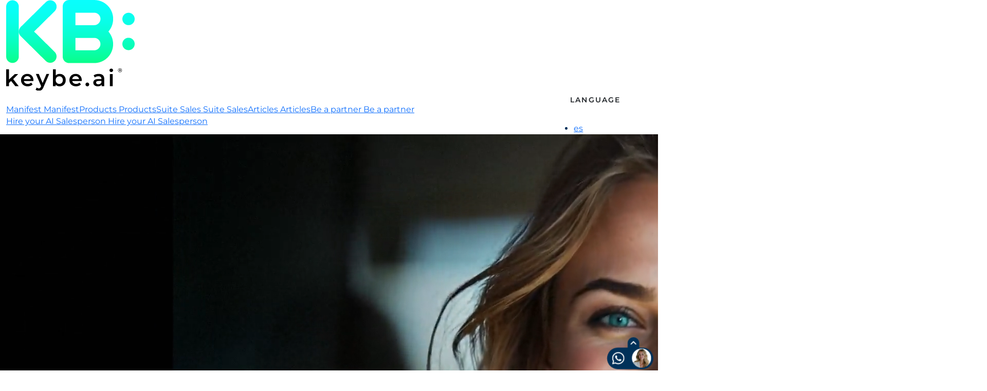

--- FILE ---
content_type: text/html; charset=UTF-8
request_url: https://keybe.ai/
body_size: 23088
content:
<!DOCTYPE html>
<html lang="en-US">

<head><script>(function(w,i,g){w[g]=w[g]||[];if(typeof w[g].push=='function')w[g].push(i)})
(window,'GTM-TLVPBHH5','google_tags_first_party');</script><script>(function(w,d,s,l){w[l]=w[l]||[];(function(){w[l].push(arguments);})('set', 'developer_id.dYzg1YT', true);
		w[l].push({'gtm.start':new Date().getTime(),event:'gtm.js'});var f=d.getElementsByTagName(s)[0],
		j=d.createElement(s);j.async=true;j.src='/hkfv/';
		f.parentNode.insertBefore(j,f);
		})(window,document,'script','dataLayer');</script>
	<meta charset="UTF-8">
	<meta name="viewport" content="width=device-width, initial-scale=1.0">
	<meta name='robots' content='index, follow, max-image-preview:large, max-snippet:-1, max-video-preview:-1' />
<link rel="alternate" href="https://keybe.ai/es/" hreflang="es" />
<link rel="alternate" href="https://keybe.ai/" hreflang="en" />

	<!-- This site is optimized with the Yoast SEO Premium plugin v26.6 (Yoast SEO v26.6) - https://yoast.com/wordpress/plugins/seo/ -->
	<title>Keybe AI: AI-Powered Sales Suite to Automate and Convert More</title>
	<meta name="description" content="Empower your sales team with Keybe AI. Automate repetitive tasks, integrate WhatsApp and CRM, and boost conversions up to 4x with next-gen conversational AI." />
	<link rel="canonical" href="https://keybe.ai/" />
	<meta property="og:locale" content="en_US" />
	<meta property="og:locale:alternate" content="es_ES" />
	<meta property="og:type" content="website" />
	<meta property="og:title" content="Keybe AI: AI-Powered Sales Suite to Automate and Convert More" />
	<meta property="og:description" content="Empower your sales team with Keybe AI. Automate repetitive tasks, integrate WhatsApp and CRM, and boost conversions up to 4x with next-gen conversational AI." />
	<meta property="og:url" content="https://keybe.ai/" />
	<meta property="og:site_name" content="Keybe" />
	<meta property="article:publisher" content="https://www.facebook.com/keybe.corp" />
	<meta property="article:modified_time" content="2025-10-03T20:56:26+00:00" />
	<meta property="og:image" content="https://keybe.ai/wp-content/uploads/2025/05/Keybe-AI-Gen-OG-hrz-1.webp" />
	<meta property="og:image:width" content="1200" />
	<meta property="og:image:height" content="675" />
	<meta property="og:image:type" content="image/webp" />
	<meta name="twitter:card" content="summary_large_image" />
	<meta name="twitter:title" content="Keybe AI: AI-Powered Sales Suite to Automate and Convert More" />
	<meta name="twitter:description" content="Empower your sales team with Keybe AI. Automate repetitive tasks, integrate WhatsApp and CRM, and boost conversions up to 4x with next-gen conversational AI." />
	<meta name="twitter:site" content="@keybelat" />
	<script type="application/ld+json" class="yoast-schema-graph">{"@context":"https://schema.org","@graph":[{"@type":"WebPage","@id":"https://keybe.ai/","url":"https://keybe.ai/","name":"Keybe AI: AI-Powered Sales Suite to Automate and Convert More","isPartOf":{"@id":"https://keybe.ai/#website"},"about":{"@id":"https://keybe.ai/#organization"},"primaryImageOfPage":{"@id":"https://keybe.ai/#primaryimage"},"image":{"@id":"https://keybe.ai/#primaryimage"},"thumbnailUrl":"https://keybe.ai/wp-content/uploads/2025/05/Keybe-AI-Gen-OG-hrz-1.webp","datePublished":"2025-04-28T17:05:25+00:00","dateModified":"2025-10-03T20:56:26+00:00","description":"Empower your sales team with Keybe AI. Automate repetitive tasks, integrate WhatsApp and CRM, and boost conversions up to 4x with next-gen conversational AI.","breadcrumb":{"@id":"https://keybe.ai/#breadcrumb"},"inLanguage":"en-US","potentialAction":[{"@type":"ReadAction","target":["https://keybe.ai/"]}]},{"@type":"ImageObject","inLanguage":"en-US","@id":"https://keybe.ai/#primaryimage","url":"https://keybe.ai/wp-content/uploads/2025/05/Keybe-AI-Gen-OG-hrz-1.webp","contentUrl":"https://keybe.ai/wp-content/uploads/2025/05/Keybe-AI-Gen-OG-hrz-1.webp","width":1200,"height":675,"caption":"Keybe AI transforma tu negocio utilizando Inteligencia Artificial avanzada para optimizar procesos y maximizar ventas."},{"@type":"BreadcrumbList","@id":"https://keybe.ai/#breadcrumb","itemListElement":[{"@type":"ListItem","position":1,"name":"Home"}]},{"@type":"WebSite","@id":"https://keybe.ai/#website","url":"https://keybe.ai/","name":"Keybe AI","description":"Keybe AI transforms your business using advanced Artificial Intelligence to optimize processes and maximize sales.","publisher":{"@id":"https://keybe.ai/#organization"},"alternateName":"KB: AI","potentialAction":[{"@type":"SearchAction","target":{"@type":"EntryPoint","urlTemplate":"https://keybe.ai/?s={search_term_string}"},"query-input":{"@type":"PropertyValueSpecification","valueRequired":true,"valueName":"search_term_string"}}],"inLanguage":"en-US"},{"@type":"Organization","@id":"https://keybe.ai/#organization","name":"KEYBE INC","alternateName":"KB: INC","url":"https://keybe.ai/","logo":{"@type":"ImageObject","inLanguage":"en-US","@id":"https://keybe.ai/#/schema/logo/image/","url":"https://keybe.ai/wp-content/uploads/2025/05/Keybe-AI-Gen-OG.webp","contentUrl":"https://keybe.ai/wp-content/uploads/2025/05/Keybe-AI-Gen-OG.webp","width":512,"height":512,"caption":"KEYBE INC"},"image":{"@id":"https://keybe.ai/#/schema/logo/image/"},"sameAs":["https://www.facebook.com/keybe.corp","https://x.com/keybelat","https://www.linkedin.com/company/keybe/","https://youtube.com/@keybe-lat","https://www.tiktok.com/@keybe.lat","https://www.instagram.com/keybe.ai","https://www.instagram.com/keybe.mx","https://www.instagram.com/keybe.us"],"description":"Keybe is an AI-powered genius assistant designed to aid companies in reducing financial losses stemming from the limitations of digital sales and customer service live agents. Keybe AI significantly enhances sales conversions rates in text channels, boosting conversion rates by up to 4 times within the initial months 🚀.","email":"hello@keybe.ai","legalName":"Keybe INC","foundingDate":"2020-01-16","numberOfEmployees":{"@type":"QuantitativeValue","minValue":"51","maxValue":"200"},"publishingPrinciples":"https://keybe.ai/es/terminos-y-condiciones-de-servicios/"}]}</script>
	<meta name="google-site-verification" content="ADXWJyKTH3UF7xtuxptNx2du24j57ujN22vWbSNEGd4" />
	<!-- / Yoast SEO Premium plugin. -->


<link rel='dns-prefetch' href='//storage.keybeapi.com' />
<link rel='dns-prefetch' href='//cdn.jsdelivr.net' />
<link rel="alternate" type="application/rss+xml" title="Keybe &raquo; Feed" href="https://keybe.ai/feed/" />
<link rel="alternate" title="oEmbed (JSON)" type="application/json+oembed" href="https://keybe.ai/wp-json/oembed/1.0/embed?url=https%3A%2F%2Fkeybe.ai%2F&#038;lang=en" />
<link rel="alternate" title="oEmbed (XML)" type="text/xml+oembed" href="https://keybe.ai/wp-json/oembed/1.0/embed?url=https%3A%2F%2Fkeybe.ai%2F&#038;format=xml&#038;lang=en" />
<style id='wp-img-auto-sizes-contain-inline-css'>
img:is([sizes=auto i],[sizes^="auto," i]){contain-intrinsic-size:3000px 1500px}
/*# sourceURL=wp-img-auto-sizes-contain-inline-css */
</style>
<link rel='stylesheet' id='jgb-bootstrap-css' href='https://keybe.ai/wp-content/plugins/jupa-gutenberg-blocks/assets/css/bootstrap.min.css?ver=6.9' media='all' />
<link rel='stylesheet' id='jgb-owl-css' href='https://keybe.ai/wp-content/plugins/jupa-gutenberg-blocks/assets/css/owl.carousel.min.css?ver=6.9' media='all' />
<link rel='stylesheet' id='jgb-fancybox-css' href='https://keybe.ai/wp-content/plugins/jupa-gutenberg-blocks/assets/css/jquery.fancybox.min.css?ver=6.9' media='all' />
<style id='wp-emoji-styles-inline-css'>

	img.wp-smiley, img.emoji {
		display: inline !important;
		border: none !important;
		box-shadow: none !important;
		height: 1em !important;
		width: 1em !important;
		margin: 0 0.07em !important;
		vertical-align: -0.1em !important;
		background: none !important;
		padding: 0 !important;
	}
/*# sourceURL=wp-emoji-styles-inline-css */
</style>
<link rel='stylesheet' id='wp-block-library-css' href='https://keybe.ai/wp-includes/css/dist/block-library/common.min.css?ver=6.9' media='all' />
<link rel='stylesheet' id='wp-block-button-css' href='https://keybe.ai/wp-includes/blocks/button/style.min.css?ver=6.9' media='all' />
<link rel='stylesheet' id='wp-block-heading-css' href='https://keybe.ai/wp-includes/blocks/heading/style.min.css?ver=6.9' media='all' />
<link rel='stylesheet' id='wp-block-image-css' href='https://keybe.ai/wp-includes/blocks/image/style.min.css?ver=6.9' media='all' />
<link rel='stylesheet' id='wp-block-list-css' href='https://keybe.ai/wp-includes/blocks/list/style.min.css?ver=6.9' media='all' />
<link rel='stylesheet' id='wp-block-buttons-css' href='https://keybe.ai/wp-includes/blocks/buttons/style.min.css?ver=6.9' media='all' />
<link rel='stylesheet' id='wp-block-site-logo-css' href='https://keybe.ai/wp-includes/blocks/site-logo/style.min.css?ver=6.9' media='all' />
<link rel='stylesheet' id='wp-block-video-css' href='https://keybe.ai/wp-includes/blocks/video/style.min.css?ver=6.9' media='all' />
<link rel='stylesheet' id='wp-block-columns-css' href='https://keybe.ai/wp-includes/blocks/columns/style.min.css?ver=6.9' media='all' />
<link rel='stylesheet' id='wp-block-group-css' href='https://keybe.ai/wp-includes/blocks/group/style.min.css?ver=6.9' media='all' />
<link rel='stylesheet' id='wp-block-paragraph-css' href='https://keybe.ai/wp-includes/blocks/paragraph/style.min.css?ver=6.9' media='all' />
<link rel='stylesheet' id='wp-block-social-links-css' href='https://keybe.ai/wp-includes/blocks/social-links/style.min.css?ver=6.9' media='all' />
<style id='global-styles-inline-css'>
:root{--wp--preset--aspect-ratio--square: 1;--wp--preset--aspect-ratio--4-3: 4/3;--wp--preset--aspect-ratio--3-4: 3/4;--wp--preset--aspect-ratio--3-2: 3/2;--wp--preset--aspect-ratio--2-3: 2/3;--wp--preset--aspect-ratio--16-9: 16/9;--wp--preset--aspect-ratio--9-16: 9/16;--wp--preset--color--black: #000;--wp--preset--color--cyan-bluish-gray: #abb8c3;--wp--preset--color--white: #FFF;--wp--preset--color--pale-pink: #f78da7;--wp--preset--color--vivid-red: #cf2e2e;--wp--preset--color--luminous-vivid-orange: #ff6900;--wp--preset--color--luminous-vivid-amber: #fcb900;--wp--preset--color--light-green-cyan: #7bdcb5;--wp--preset--color--vivid-green-cyan: #00d084;--wp--preset--color--pale-cyan-blue: #8ed1fc;--wp--preset--color--vivid-cyan-blue: #0693e3;--wp--preset--color--vivid-purple: #9b51e0;--wp--preset--color--primary: #00325c;--wp--preset--color--secondary: #1e4b4a;--wp--preset--color--tertiary: #23ffcf;--wp--preset--color--quaternary: #23ff96;--wp--preset--color--gray: #f2f4f7;--wp--preset--gradient--vivid-cyan-blue-to-vivid-purple: linear-gradient(135deg,rgb(6,147,227) 0%,rgb(155,81,224) 100%);--wp--preset--gradient--light-green-cyan-to-vivid-green-cyan: linear-gradient(135deg,rgb(122,220,180) 0%,rgb(0,208,130) 100%);--wp--preset--gradient--luminous-vivid-amber-to-luminous-vivid-orange: linear-gradient(135deg,rgb(252,185,0) 0%,rgb(255,105,0) 100%);--wp--preset--gradient--luminous-vivid-orange-to-vivid-red: linear-gradient(135deg,rgb(255,105,0) 0%,rgb(207,46,46) 100%);--wp--preset--gradient--very-light-gray-to-cyan-bluish-gray: linear-gradient(135deg,rgb(238,238,238) 0%,rgb(169,184,195) 100%);--wp--preset--gradient--cool-to-warm-spectrum: linear-gradient(135deg,rgb(74,234,220) 0%,rgb(151,120,209) 20%,rgb(207,42,186) 40%,rgb(238,44,130) 60%,rgb(251,105,98) 80%,rgb(254,248,76) 100%);--wp--preset--gradient--blush-light-purple: linear-gradient(135deg,rgb(255,206,236) 0%,rgb(152,150,240) 100%);--wp--preset--gradient--blush-bordeaux: linear-gradient(135deg,rgb(254,205,165) 0%,rgb(254,45,45) 50%,rgb(107,0,62) 100%);--wp--preset--gradient--luminous-dusk: linear-gradient(135deg,rgb(255,203,112) 0%,rgb(199,81,192) 50%,rgb(65,88,208) 100%);--wp--preset--gradient--pale-ocean: linear-gradient(135deg,rgb(255,245,203) 0%,rgb(182,227,212) 50%,rgb(51,167,181) 100%);--wp--preset--gradient--electric-grass: linear-gradient(135deg,rgb(202,248,128) 0%,rgb(113,206,126) 100%);--wp--preset--gradient--midnight: linear-gradient(135deg,rgb(2,3,129) 0%,rgb(40,116,252) 100%);--wp--preset--gradient--primary: linear-gradient(90deg,rgba(9, 254, 142, 1) 0%, rgba(9, 254, 254, 1) 100%);--wp--preset--gradient--secondary: linear-gradient(266deg, #5a4d38 -20%, #83867a 47%, #2d2313 110%);--wp--preset--gradient--tertiary: radial-gradient(circle at 70% 147%, #49ff9b -20%, #49fe9a, #46f796, #40e48a, #35c073, #228750, #0c4124, #021408, #000201, #000000, #000000, #000000);--wp--preset--gradient--black-transparent: linear-gradient(0deg,rgba(0, 0, 0, 1) 0%, rgba(0, 0, 0, 0) 100%);--wp--preset--font-size--small: 1rem;--wp--preset--font-size--medium: clamp(0.984rem, 0.984rem + ((1vw - 0.234rem) * 0.805), 1.5rem);--wp--preset--font-size--large: clamp(1.185rem, 1.185rem + ((1vw - 0.234rem) * 1.077), 1.875rem);--wp--preset--font-size--x-large: clamp(1.378rem, 1.378rem + ((1vw - 0.234rem) * 1.361), 2.25rem);--wp--preset--font-size--xx-large: clamp(1.684rem, 1.684rem + ((1vw - 0.234rem) * 1.859), 2.875rem);--wp--preset--font-family--monospace: var(--bs-font-monospace);--wp--preset--font-family--body-font: "Montserrat", sans-serif;--wp--preset--font-family--heading-font: "Druk", sans-serif;--wp--preset--spacing--20: 0.44rem;--wp--preset--spacing--30: 0.67rem;--wp--preset--spacing--40: 1rem;--wp--preset--spacing--50: 1.5rem;--wp--preset--spacing--60: 2.25rem;--wp--preset--spacing--70: 3.38rem;--wp--preset--spacing--80: 5.06rem;--wp--preset--spacing--1: calc(var(--wp--custom--main-size) * .5);--wp--preset--spacing--2: var(--wp--custom--main-size);--wp--preset--spacing--3: calc(var(--wp--custom--main-size) * 1.5);--wp--preset--spacing--4: calc(var(--wp--custom--main-size) * 2);--wp--preset--shadow--natural: 6px 6px 9px rgba(0, 0, 0, 0.2);--wp--preset--shadow--deep: 12px 12px 50px rgba(0, 0, 0, 0.4);--wp--preset--shadow--sharp: 6px 6px 0px rgba(0, 0, 0, 0.2);--wp--preset--shadow--outlined: 6px 6px 0px -3px rgb(255, 255, 255), 6px 6px rgb(0, 0, 0);--wp--preset--shadow--crisp: 6px 6px 0px rgb(0, 0, 0);--wp--custom--main-size: 1.5rem;--wp--custom--color-primary-hover: color-mix(in oklab, var(--wp--preset--color--primary) 70%, black);--wp--custom--color-secondary-hover: color-mix(in oklab, var(--wp--preset--color--secondary) 70%, black);--wp--custom--color-tertiary-hover: color-mix(in oklab, var(--wp--preset--color--tertiary) 70%, black);--wp--custom--color-gray-hover: color-mix(in oklab, var(--wp--preset--color--gray) 96%, black);--wp--custom--border-radius: 1.5rem;--wp--custom--button-padding-y: calc(0.344em + 2px);--wp--custom--button-padding-x: calc(1.5em + 2px);--wp--custom--button-border-style: solid;--wp--custom--button-border-width: 2px;--wp--custom--button-border-color: currentColor;--wp--custom--button-border-radius: 3rem;}:root { --wp--style--global--content-size: 1272px;--wp--style--global--wide-size: 1272px; }:where(body) { margin: 0; }.wp-site-blocks { padding-top: var(--wp--style--root--padding-top); padding-bottom: var(--wp--style--root--padding-bottom); }.has-global-padding { padding-right: var(--wp--style--root--padding-right); padding-left: var(--wp--style--root--padding-left); }.has-global-padding > .alignfull { margin-right: calc(var(--wp--style--root--padding-right) * -1); margin-left: calc(var(--wp--style--root--padding-left) * -1); }.has-global-padding :where(:not(.alignfull.is-layout-flow) > .has-global-padding:not(.wp-block-block, .alignfull)) { padding-right: 0; padding-left: 0; }.has-global-padding :where(:not(.alignfull.is-layout-flow) > .has-global-padding:not(.wp-block-block, .alignfull)) > .alignfull { margin-left: 0; margin-right: 0; }.wp-site-blocks > .alignleft { float: left; margin-right: 2em; }.wp-site-blocks > .alignright { float: right; margin-left: 2em; }.wp-site-blocks > .aligncenter { justify-content: center; margin-left: auto; margin-right: auto; }:where(.wp-site-blocks) > * { margin-block-start: var(--wp--custom--main-size); margin-block-end: 0; }:where(.wp-site-blocks) > :first-child { margin-block-start: 0; }:where(.wp-site-blocks) > :last-child { margin-block-end: 0; }:root { --wp--style--block-gap: var(--wp--custom--main-size); }:root :where(.is-layout-flow) > :first-child{margin-block-start: 0;}:root :where(.is-layout-flow) > :last-child{margin-block-end: 0;}:root :where(.is-layout-flow) > *{margin-block-start: var(--wp--custom--main-size);margin-block-end: 0;}:root :where(.is-layout-constrained) > :first-child{margin-block-start: 0;}:root :where(.is-layout-constrained) > :last-child{margin-block-end: 0;}:root :where(.is-layout-constrained) > *{margin-block-start: var(--wp--custom--main-size);margin-block-end: 0;}:root :where(.is-layout-flex){gap: var(--wp--custom--main-size);}:root :where(.is-layout-grid){gap: var(--wp--custom--main-size);}.is-layout-flow > .alignleft{float: left;margin-inline-start: 0;margin-inline-end: 2em;}.is-layout-flow > .alignright{float: right;margin-inline-start: 2em;margin-inline-end: 0;}.is-layout-flow > .aligncenter{margin-left: auto !important;margin-right: auto !important;}.is-layout-constrained > .alignleft{float: left;margin-inline-start: 0;margin-inline-end: 2em;}.is-layout-constrained > .alignright{float: right;margin-inline-start: 2em;margin-inline-end: 0;}.is-layout-constrained > .aligncenter{margin-left: auto !important;margin-right: auto !important;}.is-layout-constrained > :where(:not(.alignleft):not(.alignright):not(.alignfull)){max-width: var(--wp--style--global--content-size);margin-left: auto !important;margin-right: auto !important;}.is-layout-constrained > .alignwide{max-width: var(--wp--style--global--wide-size);}body .is-layout-flex{display: flex;}.is-layout-flex{flex-wrap: wrap;align-items: center;}.is-layout-flex > :is(*, div){margin: 0;}body .is-layout-grid{display: grid;}.is-layout-grid > :is(*, div){margin: 0;}body{color: var(--wp--preset--color--primary);font-family: var(--wp--preset--font-family--body-font);font-size: clamp(14px, 0.875rem + ((1vw - 3.75px) * 0.195), 16px);line-height: 1.5;--wp--style--root--padding-top: 0px;--wp--style--root--padding-right: var(--wp--custom--main-size);--wp--style--root--padding-bottom: 0px;--wp--style--root--padding-left: var(--wp--custom--main-size);}a:where(:not(.wp-element-button)){color: var(--wp--preset--color--primary);text-decoration: underline;}:root :where(a:where(:not(.wp-element-button)):hover){color: var(--wp--custom--color-primary-hover);text-decoration: none;}h1, h2, h3, h4, h5, h6{font-family: var(--wp--preset--font-family--body-font);font-weight: 400;line-height: 1.2;}h1{font-size: clamp(1.378rem, 1.378rem + ((1vw - 0.234rem) * 1.361), 2.25rem);}h2{font-size: clamp(1.185rem, 1.185rem + ((1vw - 0.234rem) * 1.077), 1.875rem);}h3{font-size: clamp(1.039rem, 1.039rem + ((1vw - 0.234rem) * 0.876), 1.6rem);}h4{font-size: clamp(0.929rem, 0.929rem + ((1vw - 0.234rem) * 0.735), 1.4rem);}h5{font-size: clamp(0.875rem, 0.875rem + ((1vw - 0.234rem) * 0.585), 1.25rem);}h6{font-size: clamp(0.875rem, 0.875rem + ((1vw - 0.234rem) * 0.195), 1rem);}:root :where(.wp-element-button, .wp-block-button__link){background-color: var(--wp--preset--color--primary);border-radius: var(--wp--custom--button-border-radius);border-color: var(--wp--preset--color--primary);border-width: var(--wp--custom--button-border-width);border-style: var(--wp--custom--button-border-style);color: var(--wp--preset--color--white);font-family: inherit;font-size: 0.875rem;font-style: inherit;font-weight: 600;letter-spacing: inherit;line-height: inherit;padding-top: var(--wp--custom--button-padding-y);padding-right: var(--wp--custom--button-padding-x);padding-bottom: var(--wp--custom--button-padding-y);padding-left: var(--wp--custom--button-padding-x);text-decoration: none;text-transform: uppercase;}:root :where(.wp-element-button:hover, .wp-block-button__link:hover){background-color: transparent;border-color: var(--wp--preset--color--primary);color: var(--wp--preset--color--primary);}.has-black-color{color: var(--wp--preset--color--black) !important;}.has-cyan-bluish-gray-color{color: var(--wp--preset--color--cyan-bluish-gray) !important;}.has-white-color{color: var(--wp--preset--color--white) !important;}.has-pale-pink-color{color: var(--wp--preset--color--pale-pink) !important;}.has-vivid-red-color{color: var(--wp--preset--color--vivid-red) !important;}.has-luminous-vivid-orange-color{color: var(--wp--preset--color--luminous-vivid-orange) !important;}.has-luminous-vivid-amber-color{color: var(--wp--preset--color--luminous-vivid-amber) !important;}.has-light-green-cyan-color{color: var(--wp--preset--color--light-green-cyan) !important;}.has-vivid-green-cyan-color{color: var(--wp--preset--color--vivid-green-cyan) !important;}.has-pale-cyan-blue-color{color: var(--wp--preset--color--pale-cyan-blue) !important;}.has-vivid-cyan-blue-color{color: var(--wp--preset--color--vivid-cyan-blue) !important;}.has-vivid-purple-color{color: var(--wp--preset--color--vivid-purple) !important;}.has-primary-color{color: var(--wp--preset--color--primary) !important;}.has-secondary-color{color: var(--wp--preset--color--secondary) !important;}.has-tertiary-color{color: var(--wp--preset--color--tertiary) !important;}.has-quaternary-color{color: var(--wp--preset--color--quaternary) !important;}.has-gray-color{color: var(--wp--preset--color--gray) !important;}.has-black-background-color{background-color: var(--wp--preset--color--black) !important;}.has-cyan-bluish-gray-background-color{background-color: var(--wp--preset--color--cyan-bluish-gray) !important;}.has-white-background-color{background-color: var(--wp--preset--color--white) !important;}.has-pale-pink-background-color{background-color: var(--wp--preset--color--pale-pink) !important;}.has-vivid-red-background-color{background-color: var(--wp--preset--color--vivid-red) !important;}.has-luminous-vivid-orange-background-color{background-color: var(--wp--preset--color--luminous-vivid-orange) !important;}.has-luminous-vivid-amber-background-color{background-color: var(--wp--preset--color--luminous-vivid-amber) !important;}.has-light-green-cyan-background-color{background-color: var(--wp--preset--color--light-green-cyan) !important;}.has-vivid-green-cyan-background-color{background-color: var(--wp--preset--color--vivid-green-cyan) !important;}.has-pale-cyan-blue-background-color{background-color: var(--wp--preset--color--pale-cyan-blue) !important;}.has-vivid-cyan-blue-background-color{background-color: var(--wp--preset--color--vivid-cyan-blue) !important;}.has-vivid-purple-background-color{background-color: var(--wp--preset--color--vivid-purple) !important;}.has-primary-background-color{background-color: var(--wp--preset--color--primary) !important;}.has-secondary-background-color{background-color: var(--wp--preset--color--secondary) !important;}.has-tertiary-background-color{background-color: var(--wp--preset--color--tertiary) !important;}.has-quaternary-background-color{background-color: var(--wp--preset--color--quaternary) !important;}.has-gray-background-color{background-color: var(--wp--preset--color--gray) !important;}.has-black-border-color{border-color: var(--wp--preset--color--black) !important;}.has-cyan-bluish-gray-border-color{border-color: var(--wp--preset--color--cyan-bluish-gray) !important;}.has-white-border-color{border-color: var(--wp--preset--color--white) !important;}.has-pale-pink-border-color{border-color: var(--wp--preset--color--pale-pink) !important;}.has-vivid-red-border-color{border-color: var(--wp--preset--color--vivid-red) !important;}.has-luminous-vivid-orange-border-color{border-color: var(--wp--preset--color--luminous-vivid-orange) !important;}.has-luminous-vivid-amber-border-color{border-color: var(--wp--preset--color--luminous-vivid-amber) !important;}.has-light-green-cyan-border-color{border-color: var(--wp--preset--color--light-green-cyan) !important;}.has-vivid-green-cyan-border-color{border-color: var(--wp--preset--color--vivid-green-cyan) !important;}.has-pale-cyan-blue-border-color{border-color: var(--wp--preset--color--pale-cyan-blue) !important;}.has-vivid-cyan-blue-border-color{border-color: var(--wp--preset--color--vivid-cyan-blue) !important;}.has-vivid-purple-border-color{border-color: var(--wp--preset--color--vivid-purple) !important;}.has-primary-border-color{border-color: var(--wp--preset--color--primary) !important;}.has-secondary-border-color{border-color: var(--wp--preset--color--secondary) !important;}.has-tertiary-border-color{border-color: var(--wp--preset--color--tertiary) !important;}.has-quaternary-border-color{border-color: var(--wp--preset--color--quaternary) !important;}.has-gray-border-color{border-color: var(--wp--preset--color--gray) !important;}.has-vivid-cyan-blue-to-vivid-purple-gradient-background{background: var(--wp--preset--gradient--vivid-cyan-blue-to-vivid-purple) !important;}.has-light-green-cyan-to-vivid-green-cyan-gradient-background{background: var(--wp--preset--gradient--light-green-cyan-to-vivid-green-cyan) !important;}.has-luminous-vivid-amber-to-luminous-vivid-orange-gradient-background{background: var(--wp--preset--gradient--luminous-vivid-amber-to-luminous-vivid-orange) !important;}.has-luminous-vivid-orange-to-vivid-red-gradient-background{background: var(--wp--preset--gradient--luminous-vivid-orange-to-vivid-red) !important;}.has-very-light-gray-to-cyan-bluish-gray-gradient-background{background: var(--wp--preset--gradient--very-light-gray-to-cyan-bluish-gray) !important;}.has-cool-to-warm-spectrum-gradient-background{background: var(--wp--preset--gradient--cool-to-warm-spectrum) !important;}.has-blush-light-purple-gradient-background{background: var(--wp--preset--gradient--blush-light-purple) !important;}.has-blush-bordeaux-gradient-background{background: var(--wp--preset--gradient--blush-bordeaux) !important;}.has-luminous-dusk-gradient-background{background: var(--wp--preset--gradient--luminous-dusk) !important;}.has-pale-ocean-gradient-background{background: var(--wp--preset--gradient--pale-ocean) !important;}.has-electric-grass-gradient-background{background: var(--wp--preset--gradient--electric-grass) !important;}.has-midnight-gradient-background{background: var(--wp--preset--gradient--midnight) !important;}.has-primary-gradient-background{background: var(--wp--preset--gradient--primary) !important;}.has-secondary-gradient-background{background: var(--wp--preset--gradient--secondary) !important;}.has-tertiary-gradient-background{background: var(--wp--preset--gradient--tertiary) !important;}.has-black-transparent-gradient-background{background: var(--wp--preset--gradient--black-transparent) !important;}.has-small-font-size{font-size: var(--wp--preset--font-size--small) !important;}.has-medium-font-size{font-size: var(--wp--preset--font-size--medium) !important;}.has-large-font-size{font-size: var(--wp--preset--font-size--large) !important;}.has-x-large-font-size{font-size: var(--wp--preset--font-size--x-large) !important;}.has-xx-large-font-size{font-size: var(--wp--preset--font-size--xx-large) !important;}.has-monospace-font-family{font-family: var(--wp--preset--font-family--monospace) !important;}.has-body-font-font-family{font-family: var(--wp--preset--font-family--body-font) !important;}.has-heading-font-font-family{font-family: var(--wp--preset--font-family--heading-font) !important;}
/*# sourceURL=global-styles-inline-css */
</style>
<style id='core-block-supports-inline-css'>
.wp-container-core-social-links-is-layout-a89b3969{justify-content:center;}.wp-elements-d323d81b2ffc298e23f319a5eacc7e82 a:where(:not(.wp-element-button)){color:var(--wp--preset--color--white);}.wp-container-core-group-is-layout-19e250f3 > *{margin-block-start:0;margin-block-end:0;}.wp-container-core-group-is-layout-19e250f3 > * + *{margin-block-start:0;margin-block-end:0;}.wp-container-core-group-is-layout-552d0213 > *{margin-block-start:0;margin-block-end:0;}.wp-container-core-group-is-layout-552d0213 > * + *{margin-block-start:var(--wp--preset--spacing--1);margin-block-end:0;}.wp-container-core-group-is-layout-f8561097 > *{margin-block-start:0;margin-block-end:0;}.wp-container-core-group-is-layout-f8561097 > * + *{margin-block-start:0;margin-block-end:0;}.wp-elements-57bd6be6aa5a339771e9e4c62db630f7 a:where(:not(.wp-element-button)){color:var(--wp--preset--color--white);}.wp-container-core-buttons-is-layout-a89b3969{justify-content:center;}.wp-elements-efb5dcd4acb65e9f2e94d766b483a878 a:where(:not(.wp-element-button)){color:var(--wp--preset--color--white);}.wp-elements-c61cd6f14c58b7ab040eda9f57063395 a:where(:not(.wp-element-button)){color:var(--wp--preset--color--white);}.wp-elements-2d8812a3ccf8e7df85c7c9305e6505ba a:where(:not(.wp-element-button)){color:var(--wp--preset--color--primary);}.wp-container-core-group-is-layout-cb46ffcb{flex-wrap:nowrap;justify-content:space-between;}.wp-container-core-columns-is-layout-28232c24{flex-wrap:nowrap;gap:0 0;}.wp-container-core-group-is-layout-c7932791 > .alignfull{margin-right:calc(var(--wp--preset--spacing--2) * -1);margin-left:calc(var(--wp--preset--spacing--2) * -1);}
/*# sourceURL=core-block-supports-inline-css */
</style>

<link rel='stylesheet' id='suite-sales-style-css' href='https://keybe.ai/wp-content/themes/keybe/includes/suite-sales/css/style.css?ver=20250701' media='all' />
<link rel='stylesheet' id='theme-animations-css' href='https://keybe.ai/wp-content/themes/keybe/css/animations.css?ver=20251003' media='all and (min-width: 1200px)' />
<link rel='stylesheet' id='theme-main-css' href='https://keybe.ai/wp-content/themes/keybe/css/main.css?ver=20251003' media='all' />
<link rel='stylesheet' id='theme-style-css' href='https://keybe.ai/wp-content/themes/keybe/style.css?ver=20251003' media='all' />
<link rel='stylesheet' id='widget-intltelinput-css' href='https://cdn.jsdelivr.net/npm/intl-tel-input@18.2.1/build/css/intlTelInput.css?ver=20251003' media='all' />
<link rel='stylesheet' id='widget-biky-wg-form-css' href='https://keybe.ai/wp-content/themes/keybe/biky_widget/v5/bikywgform.css?ver=20251003' media='all' />
<script src="https://keybe.ai/wp-includes/js/jquery/jquery.min.js?ver=3.7.1" id="jquery-core-js"></script>
<script src="https://keybe.ai/wp-includes/js/jquery/jquery-migrate.min.js?ver=3.4.1" id="jquery-migrate-js"></script>
<link rel="https://api.w.org/" href="https://keybe.ai/wp-json/" /><link rel="alternate" title="JSON" type="application/json" href="https://keybe.ai/wp-json/wp/v2/pages/2" /><link rel="EditURI" type="application/rsd+xml" title="RSD" href="https://keybe.ai/xmlrpc.php?rsd" />
<!-- Google Tag Manager -->
<script>(function(w,d,s,l,i){w[l]=w[l]||[];w[l].push({'gtm.start':
new Date().getTime(),event:'gtm.js'});var f=d.getElementsByTagName(s)[0],
j=d.createElement(s),dl=l!='dataLayer'?'&l='+l:'';j.async=true;j.src=
'https://www.googletagmanager.com/gtm.js?id='+i+dl;f.parentNode.insertBefore(j,f);
})(window,document,'script','dataLayer','GTM-TLVPBHH5');</script>
<!-- End Google Tag Manager --><script>
   window.userRegions = {"na":["US","CA"],"mena":["SA","DZ","BH","EG","AE","IQ","IR","JO","KW","LB","LY","MA","OM","QA","SY","TN","YE"]};
   window.userCountryCode = "US";
   window.userRegion = "na";
</script><style>:root {scroll-behavior: auto; }</style><style class='wp-fonts-local'>
@font-face{font-family:Montserrat;font-style:normal;font-weight:400;font-display:fallback;src:url('https://keybe.ai/wp-content/themes/keybe/fonts/Montserrat-Regular.woff2') format('woff2');font-stretch:normal;}
@font-face{font-family:Montserrat;font-style:italic;font-weight:400;font-display:fallback;src:url('https://keybe.ai/wp-content/themes/keybe/fonts/Montserrat-Italic.woff2') format('woff2');font-stretch:normal;}
@font-face{font-family:Montserrat;font-style:normal;font-weight:500;font-display:fallback;src:url('https://keybe.ai/wp-content/themes/keybe/fonts/Montserrat-500.woff2') format('woff2');font-stretch:normal;}
@font-face{font-family:Montserrat;font-style:italic;font-weight:500;font-display:fallback;src:url('https://keybe.ai/wp-content/themes/keybe/fonts/Montserrat-500italic.woff2') format('woff2');font-stretch:normal;}
@font-face{font-family:Montserrat;font-style:normal;font-weight:600;font-display:fallback;src:url('https://keybe.ai/wp-content/themes/keybe/fonts/Montserrat-600.woff2') format('woff2');font-stretch:normal;}
@font-face{font-family:Montserrat;font-style:italic;font-weight:600;font-display:fallback;src:url('https://keybe.ai/wp-content/themes/keybe/fonts/Montserrat-600italic.woff2') format('woff2');font-stretch:normal;}
@font-face{font-family:Montserrat;font-style:normal;font-weight:700;font-display:fallback;src:url('https://keybe.ai/wp-content/themes/keybe/fonts/Montserrat-700.woff2') format('woff2');font-stretch:normal;}
@font-face{font-family:Montserrat;font-style:italic;font-weight:700;font-display:fallback;src:url('https://keybe.ai/wp-content/themes/keybe/fonts/Montserrat-700italic.woff2') format('woff2');font-stretch:normal;}
@font-face{font-family:Druk;font-style:normal;font-weight:700;font-display:fallback;src:url('https://keybe.ai/wp-content/themes/keybe/fonts/Druk-Bold.otf') format('opentype');font-stretch:normal;}
</style>
<link rel="icon" href="https://keybe.ai/wp-content/uploads/2025/05/cropped-favicon-32x32.png" sizes="32x32" />
<link rel="icon" href="https://keybe.ai/wp-content/uploads/2025/05/cropped-favicon-192x192.png" sizes="192x192" />
<link rel="apple-touch-icon" href="https://keybe.ai/wp-content/uploads/2025/05/cropped-favicon-180x180.png" />
<meta name="msapplication-TileImage" content="https://keybe.ai/wp-content/uploads/2025/05/cropped-favicon-270x270.png" />
</head>

<body class="home wp-singular page-template-default page page-id-2 wp-custom-logo wp-embed-responsive wp-theme-keybe page-transparent-header page-hide-title page-no-top-space page-no-bottom-space">
	<!-- Google Tag Manager (noscript) -->
<noscript><iframe src="https://www.googletagmanager.com/ns.html?id=GTM-TLVPBHH5"
height="0" width="0" style="display:none;visibility:hidden"></iframe></noscript>
<!-- End Google Tag Manager (noscript) -->	<nav id="submenu-navigation">
		<button class="btn btn-close-submenu btn-link p-0" aria-label="Back"><span></span></button>
		<div class="menu-main-menu-en-container"><ul id="menu-main-menu-en" class="nav flex-column"><li id="menu-item-128291" class="menu-item menu-item-type-post_type menu-item-object-page menu-item-128291"><a href="https://keybe.ai/manifest/">Manifest</a></li>
<li id="menu-item-128320" class="submenu-products open-submenu menu-item menu-item-type-custom menu-item-object-custom menu-item-has-children menu-item-128320"><a href="#">Products</a>
<ul class="sub-menu">
	<li id="menu-item-128346" class="menu-item menu-item-type-custom menu-item-object-custom menu-item-128346"><a target="_blank" href="https://biky.ai/">Biky AI</a></li>
	<li id="menu-item-128347" class="menu-item menu-item-type-custom menu-item-object-custom menu-item-128347"><a target="_blank" href="https://keybe.ai/suite-sales/smart-chat/">Smart Chat</a></li>
</ul>
</li>
<li id="menu-item-128304" class="submenu-suite-sales open-submenu menu-item menu-item-type-post_type menu-item-object-page menu-item-has-children menu-item-128304"><a href="https://keybe.ai/suite-sales/">Suite Sales</a>
<ul class="sub-menu">
	<li id="menu-item-128343" class="menu-item menu-item-type-post_type menu-item-object-page menu-item-128343"><a href="https://keybe.ai/suite-sales/smart-chat/">Smart Chat</a></li>
	<li id="menu-item-128342" class="menu-item menu-item-type-post_type menu-item-object-page menu-item-128342"><a href="https://keybe.ai/suite-sales/cdp/">CDP</a></li>
	<li id="menu-item-128339" class="menu-item menu-item-type-post_type menu-item-object-page menu-item-128339"><a href="https://keybe.ai/suite-sales/funnels/">Funnels</a></li>
	<li id="menu-item-129224" class="menu-item menu-item-type-post_type menu-item-object-page menu-item-129224"><a href="https://keybe.ai/suite-sales/metrics/">Metrics</a></li>
	<li id="menu-item-128341" class="menu-item menu-item-type-post_type menu-item-object-page menu-item-128341"><a href="https://keybe.ai/suite-sales/flows/">Flows</a></li>
	<li id="menu-item-128340" class="menu-item menu-item-type-post_type menu-item-object-page menu-item-128340"><a href="https://keybe.ai/suite-sales/outbound/">Outbound</a></li>
	<li id="menu-item-129223" class="menu-item menu-item-type-post_type menu-item-object-page menu-item-129223"><a href="https://keybe.ai/suite-sales/digital-catalog/">Digital Catalog</a></li>
	<li id="menu-item-129270" class="menu-item menu-item-type-post_type menu-item-object-page menu-item-129270"><a href="https://keybe.ai/suite-sales/integrations/">Integrations</a></li>
	<li id="menu-item-129272" class="menu-item menu-item-type-post_type menu-item-object-page menu-item-129272"><a href="https://keybe.ai/developers/">Developers</a></li>
</ul>
</li>
<li id="menu-item-128290" class="menu-item menu-item-type-post_type menu-item-object-page menu-item-128290"><a href="https://keybe.ai/articles/">Articles</a></li>
<li id="menu-item-128326" class="menu-item menu-item-type-custom menu-item-object-custom menu-item-128326"><a target="_blank" href="https://biky.ai/referal-partner/">Be a partner</a></li>
<li id="menu-item-129130" class="menu-item menu-item-type-custom menu-item-object-custom menu-item-129130"><a target="_blank" href="https://biky.app/signup?utm_source=web&#038;utm_medium=web-keybe-AI&#038;utm_campaign=organic&#038;utm_content=headerMenu">Hire your AI Salesperson</a></li>
</ul></div>		<div class="footer-submenu">
			<div class="inner">
				<hr>
				
<ul class="wp-block-social-links has-icon-color pb-4 is-style-logos-only justify-content-md-center is-content-justification-center is-layout-flex wp-container-core-social-links-is-layout-a89b3969 wp-block-social-links-is-layout-flex"><li style="color:#082c40;" class="wp-social-link wp-social-link-instagram has-primary-color wp-block-social-link"><a rel="noopener nofollow" target="_blank" href="https://www.instagram.com/biky.ai_/" class="wp-block-social-link-anchor"><svg width="24" height="24" viewBox="0 0 24 24" version="1.1" xmlns="http://www.w3.org/2000/svg" aria-hidden="true" focusable="false"><path d="M12,4.622c2.403,0,2.688,0.009,3.637,0.052c0.877,0.04,1.354,0.187,1.671,0.31c0.42,0.163,0.72,0.358,1.035,0.673 c0.315,0.315,0.51,0.615,0.673,1.035c0.123,0.317,0.27,0.794,0.31,1.671c0.043,0.949,0.052,1.234,0.052,3.637 s-0.009,2.688-0.052,3.637c-0.04,0.877-0.187,1.354-0.31,1.671c-0.163,0.42-0.358,0.72-0.673,1.035 c-0.315,0.315-0.615,0.51-1.035,0.673c-0.317,0.123-0.794,0.27-1.671,0.31c-0.949,0.043-1.233,0.052-3.637,0.052 s-2.688-0.009-3.637-0.052c-0.877-0.04-1.354-0.187-1.671-0.31c-0.42-0.163-0.72-0.358-1.035-0.673 c-0.315-0.315-0.51-0.615-0.673-1.035c-0.123-0.317-0.27-0.794-0.31-1.671C4.631,14.688,4.622,14.403,4.622,12 s0.009-2.688,0.052-3.637c0.04-0.877,0.187-1.354,0.31-1.671c0.163-0.42,0.358-0.72,0.673-1.035 c0.315-0.315,0.615-0.51,1.035-0.673c0.317-0.123,0.794-0.27,1.671-0.31C9.312,4.631,9.597,4.622,12,4.622 M12,3 C9.556,3,9.249,3.01,8.289,3.054C7.331,3.098,6.677,3.25,6.105,3.472C5.513,3.702,5.011,4.01,4.511,4.511 c-0.5,0.5-0.808,1.002-1.038,1.594C3.25,6.677,3.098,7.331,3.054,8.289C3.01,9.249,3,9.556,3,12c0,2.444,0.01,2.751,0.054,3.711 c0.044,0.958,0.196,1.612,0.418,2.185c0.23,0.592,0.538,1.094,1.038,1.594c0.5,0.5,1.002,0.808,1.594,1.038 c0.572,0.222,1.227,0.375,2.185,0.418C9.249,20.99,9.556,21,12,21s2.751-0.01,3.711-0.054c0.958-0.044,1.612-0.196,2.185-0.418 c0.592-0.23,1.094-0.538,1.594-1.038c0.5-0.5,0.808-1.002,1.038-1.594c0.222-0.572,0.375-1.227,0.418-2.185 C20.99,14.751,21,14.444,21,12s-0.01-2.751-0.054-3.711c-0.044-0.958-0.196-1.612-0.418-2.185c-0.23-0.592-0.538-1.094-1.038-1.594 c-0.5-0.5-1.002-0.808-1.594-1.038c-0.572-0.222-1.227-0.375-2.185-0.418C14.751,3.01,14.444,3,12,3L12,3z M12,7.378 c-2.552,0-4.622,2.069-4.622,4.622S9.448,16.622,12,16.622s4.622-2.069,4.622-4.622S14.552,7.378,12,7.378z M12,15 c-1.657,0-3-1.343-3-3s1.343-3,3-3s3,1.343,3,3S13.657,15,12,15z M16.804,6.116c-0.596,0-1.08,0.484-1.08,1.08 s0.484,1.08,1.08,1.08c0.596,0,1.08-0.484,1.08-1.08S17.401,6.116,16.804,6.116z"></path></svg><span class="wp-block-social-link-label screen-reader-text">Instagram</span></a></li>

<li style="color:#082c40;" class="wp-social-link wp-social-link-tiktok has-primary-color wp-block-social-link"><a rel="noopener nofollow" target="_blank" href="https://www.tiktok.com/@keybe.ai" class="wp-block-social-link-anchor"><svg width="24" height="24" viewBox="0 0 32 32" version="1.1" xmlns="http://www.w3.org/2000/svg" aria-hidden="true" focusable="false"><path d="M16.708 0.027c1.745-0.027 3.48-0.011 5.213-0.027 0.105 2.041 0.839 4.12 2.333 5.563 1.491 1.479 3.6 2.156 5.652 2.385v5.369c-1.923-0.063-3.855-0.463-5.6-1.291-0.76-0.344-1.468-0.787-2.161-1.24-0.009 3.896 0.016 7.787-0.025 11.667-0.104 1.864-0.719 3.719-1.803 5.255-1.744 2.557-4.771 4.224-7.88 4.276-1.907 0.109-3.812-0.411-5.437-1.369-2.693-1.588-4.588-4.495-4.864-7.615-0.032-0.667-0.043-1.333-0.016-1.984 0.24-2.537 1.495-4.964 3.443-6.615 2.208-1.923 5.301-2.839 8.197-2.297 0.027 1.975-0.052 3.948-0.052 5.923-1.323-0.428-2.869-0.308-4.025 0.495-0.844 0.547-1.485 1.385-1.819 2.333-0.276 0.676-0.197 1.427-0.181 2.145 0.317 2.188 2.421 4.027 4.667 3.828 1.489-0.016 2.916-0.88 3.692-2.145 0.251-0.443 0.532-0.896 0.547-1.417 0.131-2.385 0.079-4.76 0.095-7.145 0.011-5.375-0.016-10.735 0.025-16.093z" /></svg><span class="wp-block-social-link-label screen-reader-text">TikTok</span></a></li>

<li style="color:#082c40;" class="wp-social-link wp-social-link-linkedin has-primary-color wp-block-social-link"><a rel="noopener nofollow" target="_blank" href="https://www.linkedin.com/company/keybe/" class="wp-block-social-link-anchor"><svg width="24" height="24" viewBox="0 0 24 24" version="1.1" xmlns="http://www.w3.org/2000/svg" aria-hidden="true" focusable="false"><path d="M19.7,3H4.3C3.582,3,3,3.582,3,4.3v15.4C3,20.418,3.582,21,4.3,21h15.4c0.718,0,1.3-0.582,1.3-1.3V4.3 C21,3.582,20.418,3,19.7,3z M8.339,18.338H5.667v-8.59h2.672V18.338z M7.004,8.574c-0.857,0-1.549-0.694-1.549-1.548 c0-0.855,0.691-1.548,1.549-1.548c0.854,0,1.547,0.694,1.547,1.548C8.551,7.881,7.858,8.574,7.004,8.574z M18.339,18.338h-2.669 v-4.177c0-0.996-0.017-2.278-1.387-2.278c-1.389,0-1.601,1.086-1.601,2.206v4.249h-2.667v-8.59h2.559v1.174h0.037 c0.356-0.675,1.227-1.387,2.526-1.387c2.703,0,3.203,1.779,3.203,4.092V18.338z"></path></svg><span class="wp-block-social-link-label screen-reader-text">LinkedIn</span></a></li>

<li style="color:#082c40;" class="wp-social-link wp-social-link-x has-primary-color wp-block-social-link"><a rel="noopener nofollow" target="_blank" href="https://x.com/keybelat" class="wp-block-social-link-anchor"><svg width="24" height="24" viewBox="0 0 24 24" version="1.1" xmlns="http://www.w3.org/2000/svg" aria-hidden="true" focusable="false"><path d="M13.982 10.622 20.54 3h-1.554l-5.693 6.618L8.745 3H3.5l6.876 10.007L3.5 21h1.554l6.012-6.989L15.868 21h5.245l-7.131-10.378Zm-2.128 2.474-.697-.997-5.543-7.93H8l4.474 6.4.697.996 5.815 8.318h-2.387l-4.745-6.787Z" /></svg><span class="wp-block-social-link-label screen-reader-text">X</span></a></li>

<li style="color:#082c40;" class="wp-social-link wp-social-link-whatsapp has-primary-color wp-block-social-link"><a rel="noopener nofollow" target="_blank" href="https://api.whatsapp.com/send/?phone=13474583147&#038;text&#038;app_absent=0" class="wp-block-social-link-anchor"><svg width="24" height="24" viewBox="0 0 24 24" version="1.1" xmlns="http://www.w3.org/2000/svg" aria-hidden="true" focusable="false"><path d="M 12.011719 2 C 6.5057187 2 2.0234844 6.478375 2.0214844 11.984375 C 2.0204844 13.744375 2.4814687 15.462563 3.3554688 16.976562 L 2 22 L 7.2324219 20.763672 C 8.6914219 21.559672 10.333859 21.977516 12.005859 21.978516 L 12.009766 21.978516 C 17.514766 21.978516 21.995047 17.499141 21.998047 11.994141 C 22.000047 9.3251406 20.962172 6.8157344 19.076172 4.9277344 C 17.190172 3.0407344 14.683719 2.001 12.011719 2 z M 12.009766 4 C 14.145766 4.001 16.153109 4.8337969 17.662109 6.3417969 C 19.171109 7.8517969 20.000047 9.8581875 19.998047 11.992188 C 19.996047 16.396187 16.413812 19.978516 12.007812 19.978516 C 10.674812 19.977516 9.3544062 19.642812 8.1914062 19.007812 L 7.5175781 18.640625 L 6.7734375 18.816406 L 4.8046875 19.28125 L 5.2851562 17.496094 L 5.5019531 16.695312 L 5.0878906 15.976562 C 4.3898906 14.768562 4.0204844 13.387375 4.0214844 11.984375 C 4.0234844 7.582375 7.6067656 4 12.009766 4 z M 8.4765625 7.375 C 8.3095625 7.375 8.0395469 7.4375 7.8105469 7.6875 C 7.5815469 7.9365 6.9355469 8.5395781 6.9355469 9.7675781 C 6.9355469 10.995578 7.8300781 12.182609 7.9550781 12.349609 C 8.0790781 12.515609 9.68175 15.115234 12.21875 16.115234 C 14.32675 16.946234 14.754891 16.782234 15.212891 16.740234 C 15.670891 16.699234 16.690438 16.137687 16.898438 15.554688 C 17.106437 14.971687 17.106922 14.470187 17.044922 14.367188 C 16.982922 14.263188 16.816406 14.201172 16.566406 14.076172 C 16.317406 13.951172 15.090328 13.348625 14.861328 13.265625 C 14.632328 13.182625 14.464828 13.140625 14.298828 13.390625 C 14.132828 13.640625 13.655766 14.201187 13.509766 14.367188 C 13.363766 14.534188 13.21875 14.556641 12.96875 14.431641 C 12.71875 14.305641 11.914938 14.041406 10.960938 13.191406 C 10.218937 12.530406 9.7182656 11.714844 9.5722656 11.464844 C 9.4272656 11.215844 9.5585938 11.079078 9.6835938 10.955078 C 9.7955938 10.843078 9.9316406 10.663578 10.056641 10.517578 C 10.180641 10.371578 10.223641 10.267562 10.306641 10.101562 C 10.389641 9.9355625 10.347156 9.7890625 10.285156 9.6640625 C 10.223156 9.5390625 9.737625 8.3065 9.515625 7.8125 C 9.328625 7.3975 9.131125 7.3878594 8.953125 7.3808594 C 8.808125 7.3748594 8.6425625 7.375 8.4765625 7.375 z"></path></svg><span class="wp-block-social-link-label screen-reader-text">WhatsApp</span></a></li>

<li style="color:#082c40;" class="wp-social-link wp-social-link-youtube has-primary-color wp-block-social-link"><a rel="noopener nofollow" target="_blank" href="https://www.youtube.com/@biky_ai" class="wp-block-social-link-anchor"><svg width="24" height="24" viewBox="0 0 24 24" version="1.1" xmlns="http://www.w3.org/2000/svg" aria-hidden="true" focusable="false"><path d="M21.8,8.001c0,0-0.195-1.378-0.795-1.985c-0.76-0.797-1.613-0.801-2.004-0.847c-2.799-0.202-6.997-0.202-6.997-0.202 h-0.009c0,0-4.198,0-6.997,0.202C4.608,5.216,3.756,5.22,2.995,6.016C2.395,6.623,2.2,8.001,2.2,8.001S2,9.62,2,11.238v1.517 c0,1.618,0.2,3.237,0.2,3.237s0.195,1.378,0.795,1.985c0.761,0.797,1.76,0.771,2.205,0.855c1.6,0.153,6.8,0.201,6.8,0.201 s4.203-0.006,7.001-0.209c0.391-0.047,1.243-0.051,2.004-0.847c0.6-0.607,0.795-1.985,0.795-1.985s0.2-1.618,0.2-3.237v-1.517 C22,9.62,21.8,8.001,21.8,8.001z M9.935,14.594l-0.001-5.62l5.404,2.82L9.935,14.594z"></path></svg><span class="wp-block-social-link-label screen-reader-text">YouTube</span></a></li>

<li style="color:#082c40;" class="wp-social-link wp-social-link-spotify has-primary-color wp-block-social-link"><a rel="noopener nofollow" target="_blank" href="https://open.spotify.com/show/4jaNOWvlebksOJac51uWHS?si=85f41a38dfe84731" class="wp-block-social-link-anchor"><svg width="24" height="24" viewBox="0 0 24 24" version="1.1" xmlns="http://www.w3.org/2000/svg" aria-hidden="true" focusable="false"><path d="M12,2C6.477,2,2,6.477,2,12c0,5.523,4.477,10,10,10c5.523,0,10-4.477,10-10C22,6.477,17.523,2,12,2 M16.586,16.424 c-0.18,0.295-0.563,0.387-0.857,0.207c-2.348-1.435-5.304-1.76-8.785-0.964c-0.335,0.077-0.67-0.133-0.746-0.469 c-0.077-0.335,0.132-0.67,0.469-0.746c3.809-0.871,7.077-0.496,9.713,1.115C16.673,15.746,16.766,16.13,16.586,16.424 M17.81,13.7 c-0.226,0.367-0.706,0.482-1.072,0.257c-2.687-1.652-6.785-2.131-9.965-1.166C6.36,12.917,5.925,12.684,5.8,12.273 C5.675,11.86,5.908,11.425,6.32,11.3c3.632-1.102,8.147-0.568,11.234,1.328C17.92,12.854,18.035,13.335,17.81,13.7 M17.915,10.865 c-3.223-1.914-8.54-2.09-11.618-1.156C5.804,9.859,5.281,9.58,5.131,9.086C4.982,8.591,5.26,8.069,5.755,7.919 c3.532-1.072,9.404-0.865,13.115,1.338c0.445,0.264,0.59,0.838,0.327,1.282C18.933,10.983,18.359,11.129,17.915,10.865"></path></svg><span class="wp-block-social-link-label screen-reader-text">Spotify</span></a></li></ul>
			</div>
		</div>
	</nav>
	<header class="main-header">
		<div class="container-xxl">
			<div class="row align-items-center justify-content-between">
				<div class="col-auto col-logo">
					<a href="https://keybe.ai/" class="custom-logo-link" rel="home" aria-current="page"><img width="250" height="175" src="https://keybe.ai/wp-content/uploads/2025/05/logo-keybe.svg" class="custom-logo" alt="Keybe" decoding="async" /></a>				</div>
				<div class="col-auto col-actions d-flex">
					<nav id="main-navigation">
						<div class="menu-main-menu-en-container"><ul id="menu-main-menu-en-1" class="nav nav-pills"><li class="menu-item menu-item-type-post_type menu-item-object-page menu-item-128291"><a href="https://keybe.ai/manifest/">Manifest</a></li>
<li class="submenu-products open-submenu menu-item menu-item-type-custom menu-item-object-custom menu-item-128320"><a href="#" id="submenu-products">Products</a></li>
<li class="submenu-suite-sales open-submenu menu-item menu-item-type-post_type menu-item-object-page menu-item-128304"><a href="https://keybe.ai/suite-sales/" id="submenu-suite-sales">Suite Sales</a></li>
<li class="menu-item menu-item-type-post_type menu-item-object-page menu-item-128290"><a href="https://keybe.ai/articles/">Articles</a></li>
<li class="menu-item menu-item-type-custom menu-item-object-custom menu-item-128326"><a target="_blank" href="https://biky.ai/referal-partner/">Be a partner</a></li>
<li class="menu-item menu-item-type-custom menu-item-object-custom menu-item-129130"><a target="_blank" href="https://biky.app/signup?utm_source=web&#038;utm_medium=web-keybe-AI&#038;utm_campaign=organic&#038;utm_content=headerMenu">Hire your AI Salesperson</a></li>
</ul></div>					</nav>
					<div class="keybe-pll-switcher me-lg-3 me-xxl-0">
						<button class="btn btn-pll btn-icon">
							<span>Language</span>
						</button>
						<ul class="pll-switcher">
								<li class="lang-item lang-item-2 lang-item-es lang-item-first"><a lang="es-ES" hreflang="es-ES" href="https://keybe.ai/es/">es</a></li>
						</ul>
					</div>
					<button id="btn-main-menu" type="button" aria-label="Menu">
						<span class="inner">
							<span></span>
							<span></span>
						</span>
					</button>
				</div>
			</div>
		</div>
	</header>	<main id="main" class="section">
		<article class="has-global-padding is-layout-constrained post-2 page type-page status-publish has-post-thumbnail hentry">
						
<section class="wp-block-group alignfull mt-0 section-banner-home sticky-section has-black-background-color has-background is-layout-flow wp-container-core-group-is-layout-f8561097 wp-block-group-is-layout-flow" style="padding-top:0;padding-right:0;padding-bottom:0;padding-left:0"><video playsinline autoplay loop muted src="https://keybe.ai/wp-content/themes/keybe/videos/banner-home-na.mp4"></video>



<div class="wp-block-group texts has-white-color has-text-color has-link-color wp-elements-d323d81b2ffc298e23f319a5eacc7e82 has-global-padding is-layout-constrained wp-container-core-group-is-layout-552d0213 wp-block-group-is-layout-constrained">
<div class="wp-block-group has-xx-large-font-size has-global-padding is-layout-constrained wp-container-core-group-is-layout-19e250f3 wp-block-group-is-layout-constrained" style="line-height:1.2">
<p class="lettering lettering-1 has-heading-font-font-family" style="font-size:clamp(50.171px, 3.136rem + ((1vw - 3.75px) * 4.861), 100px);letter-spacing:0.05em;line-height:1">&#8211;  HUMAN ERRORS <br>+ SALES CLOSURES<br>+ HAPPY EMPLOYEES</p>
</div>



<p class="animate__animated animate__fadeIn delay-200 has-large-font-size">We unleash people&#8217;s true potential</p>
</div>
</section>



<div class="wp-block-group alignfull mt-0 is-layout-flow wp-block-group-is-layout-flow" style="margin-top:0;margin-bottom:0;padding-top:0;padding-right:0;padding-bottom:0;padding-left:0">
<div class="wp-block-group alignfull home-services-animations is-layout-flow wp-block-group-is-layout-flow">
<section class="wp-block-group alignfull mt-0 section-what-business-need has-white-color has-black-background-color has-text-color has-background has-link-color wp-elements-57bd6be6aa5a339771e9e4c62db630f7 has-global-padding is-layout-constrained wp-block-group-is-layout-constrained">
<h2 class="wp-block-heading has-text-align-center has-xx-large-font-size" id="h-what-does-your-business-need-today">What does your business need today?</h2>
</section>



<section class="wp-block-group alignfull mt-0 section-home-biky is-style-default has-white-background-color has-background has-global-padding is-layout-constrained wp-block-group-is-layout-constrained" style="padding-bottom:0">
<div class="wp-block-jupa-bootstrap-row"><div class="row row-cols-1 row-cols-lg-2 align-items-sm-center">
<div class="wp-block-jupa-bootstrap-row-column col-lg-5 col-info is-layout-flow wp-block-jupa-bootstrap-row-column-is-layout-flow">
<div class="wp-block-group py-md-5 has-global-padding is-layout-constrained wp-block-group-is-layout-constrained">
<p class="has-text-align-center">Hire your first AI salesperson with:</p>



<figure class="wp-block-image aligncenter size-large home-logo-biky"><img decoding="async" width="400" height="54" src="https://keybe.ai/wp-content/uploads/2025/05/logo-biky-1.svg" alt="Biky" class="wp-image-128595"/></figure>



<p class="has-text-align-center">and Boost your sales</p>



<div class="wp-block-buttons pt-4 is-content-justification-center is-layout-flex wp-container-core-buttons-is-layout-a89b3969 wp-block-buttons-is-layout-flex">
<div class="wp-block-button is-style-alternative is-style-gradient"><a class="wp-block-button__link wp-element-button" href="https://biky.ai/" target="_blank" rel="noreferrer noopener">View more</a></div>
</div>
</div>
</div>



<div class="wp-block-jupa-bootstrap-row-column col-lg-7 is-layout-flow wp-block-jupa-bootstrap-row-column-is-layout-flow">
<figure class="wp-block-video aligncenter home-video-biky"><video height="1500" style="aspect-ratio: 1500 / 1500;" width="1500" autoplay loop muted src="https://keybe.ai/wp-content/uploads/2025/05/Biky-Vestido-Negro-Fondo-Blanco.mp4" playsinline></video></figure>
</div>
</div></div>
</section>
</div>
</div>



<section class="wp-block-group alignfull mt-0 section-home-smart-chat sticky-section has-white-color has-black-background-color has-text-color has-background has-link-color wp-elements-efb5dcd4acb65e9f2e94d766b483a878 has-global-padding is-layout-constrained wp-block-group-is-layout-constrained">
<div class="wp-block-jupa-bootstrap-row"><div class="row row-cols-1 row-cols-lg-2 align-items-lg-center flex-lg-row-reverse">
<div class="wp-block-jupa-bootstrap-row-column col-xl-5 col-info is-layout-flow wp-block-jupa-bootstrap-row-column-is-layout-flow">
<div class="wp-block-group animate__animated animate__fadeInLeft has-global-padding is-layout-constrained wp-block-group-is-layout-constrained">
<p class="has-text-align-center">Empower your human team:</p>



<figure class="wp-block-image aligncenter size-large home-logo-sc"><img decoding="async" width="468" height="77" src="https://keybe.ai/wp-content/uploads/2025/05/logo-smart-chat.svg" alt="Smart Chat" class="wp-image-128358"/></figure>



<p class="has-text-align-center">The most complete sales tool on the market</p>



<div class="wp-block-buttons is-content-justification-center is-layout-flex wp-container-core-buttons-is-layout-a89b3969 wp-block-buttons-is-layout-flex">
<div class="wp-block-button is-style-alternative is-style-gradient"><a class="wp-block-button__link wp-element-button" href="https://smartchat.lat/" target="_blank" rel="noreferrer noopener">View more</a></div>
</div>
</div>
</div>



<div class="wp-block-jupa-bootstrap-row-column col-xl-7 col-video animate__animated animate__fadeIn is-layout-flow wp-block-jupa-bootstrap-row-column-is-layout-flow">
<figure class="wp-block-video aligncenter home-video-pc d-none d-lg-block"><video height="1500" style="aspect-ratio: 1500 / 1500;" width="1500" autoplay loop muted src="https://keybe.ai/wp-content/uploads/2025/05/Home-Laptop.mp4" playsinline></video></figure>



<figure class="wp-block-video aligncenter home-video-mobile d-lg-none"><video height="1598" style="aspect-ratio: 1200 / 1598;" width="1200" autoplay loop muted src="https://keybe.ai/wp-content/uploads/2025/05/1200X1598-Iphone-Kb-Mobile.mp4" playsinline></video></figure>
</div>
</div></div>
</section>



<div class="wp-block-group alignfull home-other-sections has-white-background-color has-background has-global-padding is-layout-constrained wp-block-group-is-layout-constrained" style="margin-top:0;margin-bottom:0">
<section class="wp-block-group alignfull mt-0 d-none has-global-padding is-layout-constrained wp-block-group-is-layout-constrained">
<h2 class="wp-block-heading has-text-align-center animate__animated animate__fadeInUp has-xx-large-font-size" id="h-the-world-is-already-talking-about-us">The world is already talking about us:</h2>


<div class="list-press-home pt-4 mt-xl-5 delay-cols-3"></div>
</section>



<section class="wp-block-group alignfull mt-0 has-global-padding is-layout-constrained wp-block-group-is-layout-constrained">
<h2 class="wp-block-heading has-text-align-center animate__animated animate__fadeInUp has-xx-large-font-size" id="h-and-we-are-already-connecting-with-the-world">And we are already connecting with the world</h2>


<div class="list-posts-home list-posts list-posts-grid delay-cols-3 pt-4 mt-xl-5"><article class="animate__animated animate__fadeInUp post-129541 post type-post status-publish format-standard has-post-thumbnail hentry category-artificial-intelligence category-biky category-uncategorized">
			<figure class="wp-block-post-featured-image">
			<a href="https://keybe.ai/articles/artificial-intelligence/meet-biky-ai-the-sales-suite-you-need/" title="Meet Biky.ai, the sales suite you need">
				<img fetchpriority="high" decoding="async" width="1200" height="960" src="https://keybe.ai/wp-content/uploads/2025/10/magnifics_upscale-ART-freepik__medium-photo-shootimg1-is-standing-in-a-modern-off__80398-3-1200x960.jpg" class="attachment-large size-large wp-post-image" alt="" srcset="https://keybe.ai/wp-content/uploads/2025/10/magnifics_upscale-ART-freepik__medium-photo-shootimg1-is-standing-in-a-modern-off__80398-3-1200x960.jpg 1200w, https://keybe.ai/wp-content/uploads/2025/10/magnifics_upscale-ART-freepik__medium-photo-shootimg1-is-standing-in-a-modern-off__80398-3-600x480.jpg 600w, https://keybe.ai/wp-content/uploads/2025/10/magnifics_upscale-ART-freepik__medium-photo-shootimg1-is-standing-in-a-modern-off__80398-3.jpg 1536w" sizes="(max-width: 1200px) 100vw, 1200px" />			</a>
		</figure>
		<div class="wrap-wp-block-post-excerpt">
		<div class="wp-block-post-meta">
			<div class="wp-block-post-date">October 29, 2025</div>
			<div class="wp-block-post-terms"><a href="https://keybe.ai/articles/category/artificial-intelligence/" rel="category tag">Artificial Intelligence</a>, <a href="https://keybe.ai/articles/category/biky/" rel="category tag">Biky</a>, <a href="https://keybe.ai/articles/category/uncategorized/" rel="category tag">Uncategorized</a></div>
		</div>
		<h3 class="wp-block-post-title">
			<a href="https://keybe.ai/articles/artificial-intelligence/meet-biky-ai-the-sales-suite-you-need/" title="Meet Biky.ai, the sales suite you need">
				Meet Biky.ai, the sales suite you need			</a>
		</h3>
		<div class="wp-block-post-excerpt">
			<p>With Biky, you don’t just get an AI saleswoman—you get an entire sales suite powered by emotional artificial intelligence, capable&#8230;</p>
		</div>
		<div class="wp-block-post-author small">
			<strong>By: Gabriela Jaimes Galindo</strong>
		</div>
	</div>
	<div class="wrap-read-more">
		<a href="https://keybe.ai/articles/artificial-intelligence/meet-biky-ai-the-sales-suite-you-need/" class="btn-read-more-blog">
			Read More <span class="screen-reader-text">: Meet Biky.ai, the sales suite you need</span>
		</a>
	</div>
</article><article class="animate__animated animate__fadeInUp post-129532 post type-post status-publish format-standard has-post-thumbnail hentry category-artificial-intelligence category-biky category-digital-sales tag-ai-seller-3 tag-digital-sales-mistakes-2 tag-online-sales-2025-2 tag-sales-automation-2">
			<figure class="wp-block-post-featured-image">
			<a href="https://keybe.ai/articles/artificial-intelligence/5-unforgivable-mistakes-in-todays-digital-sales/" title="5 unforgivable mistakes in today’s digital sales">
				<img loading="lazy" decoding="async" width="1000" height="562" src="https://keybe.ai/wp-content/uploads/2025/10/124476-1.jpg" class="attachment-large size-large wp-post-image" alt="" srcset="https://keybe.ai/wp-content/uploads/2025/10/124476-1.jpg 1000w, https://keybe.ai/wp-content/uploads/2025/10/124476-1-600x337.jpg 600w" sizes="auto, (max-width: 1000px) 100vw, 1000px" />			</a>
		</figure>
		<div class="wrap-wp-block-post-excerpt">
		<div class="wp-block-post-meta">
			<div class="wp-block-post-date">October 22, 2025</div>
			<div class="wp-block-post-terms"><a href="https://keybe.ai/articles/category/artificial-intelligence/" rel="category tag">Artificial Intelligence</a>, <a href="https://keybe.ai/articles/category/biky/" rel="category tag">Biky</a>, <a href="https://keybe.ai/articles/category/digital-sales/" rel="category tag">Digital Sales</a></div>
		</div>
		<h3 class="wp-block-post-title">
			<a href="https://keybe.ai/articles/artificial-intelligence/5-unforgivable-mistakes-in-todays-digital-sales/" title="5 unforgivable mistakes in today’s digital sales">
				5 unforgivable mistakes in today’s digital sales			</a>
		</h3>
		<div class="wp-block-post-excerpt">
			<p>The digital sales landscape in 2025 is not what it was a few years ago. Customer habits, channels, technology, and&#8230;</p>
		</div>
		<div class="wp-block-post-author small">
			<strong>By: Gabriela Jaimes Galindo</strong>
		</div>
	</div>
	<div class="wrap-read-more">
		<a href="https://keybe.ai/articles/artificial-intelligence/5-unforgivable-mistakes-in-todays-digital-sales/" class="btn-read-more-blog">
			Read More <span class="screen-reader-text">: 5 unforgivable mistakes in today’s digital sales</span>
		</a>
	</div>
</article><article class="animate__animated animate__fadeInUp post-129522 post type-post status-publish format-standard has-post-thumbnail hentry category-artificial-intelligence category-biky category-uncategorized tag-account-blocking-2 tag-biky-ai-3 tag-whatsapp-business-2 tag-whatsapp-for-businesses-2">
			<figure class="wp-block-post-featured-image">
			<a href="https://keybe.ai/articles/uncategorized/the-new-era-of-whatsapp-business-what-companies-must-know-so-their-accounts-dont-get-blocked/" title="The new era of WhatsApp Business: what companies must know so their accounts don’t get blocked">
				<img loading="lazy" decoding="async" width="1000" height="596" src="https://keybe.ai/wp-content/uploads/2025/10/2151459598-1.jpg" class="attachment-large size-large wp-post-image" alt="" srcset="https://keybe.ai/wp-content/uploads/2025/10/2151459598-1.jpg 1000w, https://keybe.ai/wp-content/uploads/2025/10/2151459598-1-600x358.jpg 600w" sizes="auto, (max-width: 1000px) 100vw, 1000px" />			</a>
		</figure>
		<div class="wrap-wp-block-post-excerpt">
		<div class="wp-block-post-meta">
			<div class="wp-block-post-date">October 14, 2025</div>
			<div class="wp-block-post-terms"><a href="https://keybe.ai/articles/category/artificial-intelligence/" rel="category tag">Artificial Intelligence</a>, <a href="https://keybe.ai/articles/category/biky/" rel="category tag">Biky</a>, <a href="https://keybe.ai/articles/category/uncategorized/" rel="category tag">Uncategorized</a></div>
		</div>
		<h3 class="wp-block-post-title">
			<a href="https://keybe.ai/articles/uncategorized/the-new-era-of-whatsapp-business-what-companies-must-know-so-their-accounts-dont-get-blocked/" title="The new era of WhatsApp Business: what companies must know so their accounts don’t get blocked">
				The new era of WhatsApp Business: what companies must know so their accounts don’t get blocked			</a>
		</h3>
		<div class="wp-block-post-excerpt">
			<p>In this article you’ll discover how the new era of WhatsApp Business works, why business accounts get blocked, and what&#8230;</p>
		</div>
		<div class="wp-block-post-author small">
			<strong>By: Gabriela Jaimes Galindo</strong>
		</div>
	</div>
	<div class="wrap-read-more">
		<a href="https://keybe.ai/articles/uncategorized/the-new-era-of-whatsapp-business-what-companies-must-know-so-their-accounts-dont-get-blocked/" class="btn-read-more-blog">
			Read More <span class="screen-reader-text">: The new era of WhatsApp Business: what companies must know so their accounts don’t get blocked</span>
		</a>
	</div>
</article></div>
</section>



<section class="wp-block-group alignfull mt-0 has-global-padding is-layout-constrained wp-block-group-is-layout-constrained">
<h2 class="wp-block-heading has-text-align-center animate__animated animate__fadeInUp has-xx-large-font-size" id="h-we-are-transforming-the-automotive-industry">We are transforming the automotive industry</h2>



<p class="has-text-align-center delay-200 animate__animated animate__fadeInUp">We work with the main brands, distributors and dealers of vehicles, and motorcycles. Some of them are:</p>


<div class="wp-block-group grupo-logos pt-4 mt-5 animate__animated animate__fadeInUp has-global-padding is-layout-constrained wp-block-group-is-layout-constrained"><div class="wp-block-group heading-groups is-nowrap is-layout-flex wp-container-core-group-is-layout-cfc2a57b wp-block-group-is-layout-flex"><figure class="wp-block-image size-full is-resized has-custom-border"><img loading="lazy" decoding="async" width="150" height="150" src="https://keybe.ai/wp-content/uploads/2025/05/flag-mexico.png" alt="" class="wp-image-128401" style="border-radius:50%;width:25px"/></figure><h2 class="wp-block-heading has-small-font-size" id="h-mexico-groups" style="text-transform:uppercase"><strong>México / GROUPS</strong></h2></div><div class="wp-block-group grid-logos-home is-layout-grid wp-container-core-group-is-layout-a1d9950c wp-block-group-is-layout-grid"><figure class="wp-block-image size-full"><img loading="lazy" decoding="async" width="300" height="130" src="https://keybe.ai/wp-content/uploads/2025/06/1SURMAN.png" alt="" class="wp-image-129325"/></figure><figure class="wp-block-image size-full"><img loading="lazy" decoding="async" width="300" height="130" src="https://keybe.ai/wp-content/uploads/2025/06/2GRUPO-FAME.png" alt="" class="wp-image-129327"/></figure><figure class="wp-block-image size-full"><img loading="lazy" decoding="async" width="300" height="130" src="https://keybe.ai/wp-content/uploads/2025/06/3AUTOPOLIS.png" alt="" class="wp-image-129330"/></figure><figure class="wp-block-image size-full"><img loading="lazy" decoding="async" width="300" height="130" src="https://keybe.ai/wp-content/uploads/2025/06/4GRUPO-ANDRADE.png" alt="" class="wp-image-129331"/></figure><figure class="wp-block-image size-full"><img loading="lazy" decoding="async" width="300" height="130" src="https://keybe.ai/wp-content/uploads/2025/06/5GRUPO-CEVER.png" alt="" class="wp-image-129333"/></figure><figure class="wp-block-image size-full"><img loading="lazy" decoding="async" width="300" height="130" src="https://keybe.ai/wp-content/uploads/2025/06/6AUTO-CAPITAL.png" alt="" class="wp-image-129334"/></figure><figure class="wp-block-image size-full"><img loading="lazy" decoding="async" width="300" height="130" src="https://keybe.ai/wp-content/uploads/2025/06/7VILLAUTO.png" alt="" class="wp-image-129335"/></figure><figure class="wp-block-image size-full"><img loading="lazy" decoding="async" width="300" height="130" src="https://keybe.ai/wp-content/uploads/2025/06/8XMOTION.png" alt="" class="wp-image-129336"/></figure><figure class="wp-block-image size-full"><img loading="lazy" decoding="async" width="300" height="130" src="https://keybe.ai/wp-content/uploads/2025/06/9ALDEN.png" alt="" class="wp-image-129337"/></figure><figure class="wp-block-image size-full"><img loading="lazy" decoding="async" width="300" height="130" src="https://keybe.ai/wp-content/uploads/2025/06/10EUROCENTRO.png" alt="" class="wp-image-129338"/></figure><figure class="wp-block-image size-full"><img loading="lazy" decoding="async" width="300" height="130" src="https://keybe.ai/wp-content/uploads/2025/06/10.1SOLANA.png" alt="" class="wp-image-129339"/></figure><figure class="wp-block-image size-full"><img loading="lazy" decoding="async" width="300" height="130" src="https://keybe.ai/wp-content/uploads/2025/06/11ASTURCAR.png" alt="" class="wp-image-129340"/></figure><figure class="wp-block-image size-full"><img loading="lazy" decoding="async" width="300" height="130" src="https://keybe.ai/wp-content/uploads/2025/06/12HM.png" alt="" class="wp-image-129341"/></figure><figure class="wp-block-image size-full"><img loading="lazy" decoding="async" width="300" height="130" src="https://keybe.ai/wp-content/uploads/2025/06/13ISMOMOTORS.png" alt="" class="wp-image-129342"/></figure><figure class="wp-block-image size-full"><img loading="lazy" decoding="async" width="300" height="130" src="https://keybe.ai/wp-content/uploads/2025/06/15SUAUTO.png" alt="" class="wp-image-129343"/></figure></div><h2 class="wp-block-heading heading-brands has-small-font-size" id="h-brands" style="text-transform:uppercase"><strong>BRANDS</strong></h2><div class="wp-block-group grid-logos-home is-layout-grid wp-container-core-group-is-layout-a1d9950c wp-block-group-is-layout-grid"><figure class="wp-block-image size-full"><img loading="lazy" decoding="async" width="300" height="130" src="https://keybe.ai/wp-content/uploads/2025/06/16NISSAN.png" alt="" class="wp-image-129344"/></figure><figure class="wp-block-image size-full"><img loading="lazy" decoding="async" width="300" height="130" src="https://keybe.ai/wp-content/uploads/2025/06/17BYD.png" alt="" class="wp-image-129345"/></figure><figure class="wp-block-image size-full"><img loading="lazy" decoding="async" width="300" height="130" src="https://keybe.ai/wp-content/uploads/2025/06/18PEUGEOT.png" alt="" class="wp-image-129346"/></figure><figure class="wp-block-image size-full"><img loading="lazy" decoding="async" width="300" height="130" src="https://keybe.ai/wp-content/uploads/2025/06/19HONDA.png" alt="" class="wp-image-129347"/></figure><figure class="wp-block-image size-full"><img loading="lazy" decoding="async" width="300" height="130" src="https://keybe.ai/wp-content/uploads/2025/06/20BAJAJ.png" alt="" class="wp-image-129348"/></figure><figure class="wp-block-image size-full"><img loading="lazy" decoding="async" width="300" height="130" src="https://keybe.ai/wp-content/uploads/2025/06/21BMW.png" alt="" class="wp-image-129349"/></figure><figure class="wp-block-image size-full"><img loading="lazy" decoding="async" width="300" height="130" src="https://keybe.ai/wp-content/uploads/2025/06/22MINI.png" alt="" class="wp-image-129350"/></figure><figure class="wp-block-image size-full"><img loading="lazy" decoding="async" width="300" height="130" src="https://keybe.ai/wp-content/uploads/2025/06/23BMWMOTORRAD.png" alt="" class="wp-image-129351"/></figure><figure class="wp-block-image size-full"><img loading="lazy" decoding="async" width="300" height="130" src="https://keybe.ai/wp-content/uploads/2025/06/24KIA.png" alt="" class="wp-image-129352"/></figure><figure class="wp-block-image size-full"><img loading="lazy" decoding="async" width="300" height="130" src="https://keybe.ai/wp-content/uploads/2025/06/25UM.png" alt="" class="wp-image-129353"/></figure><figure class="wp-block-image size-full"><img loading="lazy" decoding="async" width="300" height="130" src="https://keybe.ai/wp-content/uploads/2025/06/26MG.png" alt="" class="wp-image-129354"/></figure><figure class="wp-block-image size-full"><img loading="lazy" decoding="async" width="300" height="130" src="https://keybe.ai/wp-content/uploads/2025/06/27GEELY.png" alt="" class="wp-image-129355"/></figure><figure class="wp-block-image size-full"><img loading="lazy" decoding="async" width="300" height="130" src="https://keybe.ai/wp-content/uploads/2025/06/28HYUNDAI.png" alt="" class="wp-image-129356"/></figure><figure class="wp-block-image size-full"><img loading="lazy" decoding="async" width="300" height="130" src="https://keybe.ai/wp-content/uploads/2025/06/29INFINITI.png" alt="" class="wp-image-129357"/></figure><figure class="wp-block-image size-full"><img loading="lazy" decoding="async" width="300" height="130" src="https://keybe.ai/wp-content/uploads/2025/06/30LEXUS.png" alt="" class="wp-image-129358"/></figure><figure class="wp-block-image size-full"><img loading="lazy" decoding="async" width="300" height="130" src="https://keybe.ai/wp-content/uploads/2025/06/31TOYOTA.png" alt="" class="wp-image-129359"/></figure><figure class="wp-block-image size-full"><img loading="lazy" decoding="async" width="300" height="130" src="https://keybe.ai/wp-content/uploads/2025/06/32CFMOTO.png" alt="" class="wp-image-129360"/></figure><figure class="wp-block-image size-full"><img loading="lazy" decoding="async" width="300" height="130" src="https://keybe.ai/wp-content/uploads/2025/06/33CHEVROLET.png" alt="" class="wp-image-129361"/></figure><figure class="wp-block-image size-full"><img loading="lazy" decoding="async" width="300" height="130" src="https://keybe.ai/wp-content/uploads/2025/06/34W.png" alt="" class="wp-image-129362"/></figure><figure class="wp-block-image size-full"><img loading="lazy" decoding="async" width="300" height="130" src="https://keybe.ai/wp-content/uploads/2025/06/35GWM.png" alt="" class="wp-image-129363"/></figure><figure class="wp-block-image size-full"><img loading="lazy" decoding="async" width="300" height="130" src="https://keybe.ai/wp-content/uploads/2025/06/36JAC.png" alt="" class="wp-image-129364"/></figure><figure class="wp-block-image size-full"><img loading="lazy" decoding="async" width="300" height="130" src="https://keybe.ai/wp-content/uploads/2025/06/37CHRYSLER.png" alt="" class="wp-image-129365"/></figure><figure class="wp-block-image size-full"><img loading="lazy" decoding="async" width="300" height="130" src="https://keybe.ai/wp-content/uploads/2025/06/38JEEP.png" alt="" class="wp-image-129366"/></figure><figure class="wp-block-image size-full"><img loading="lazy" decoding="async" width="300" height="130" src="https://keybe.ai/wp-content/uploads/2025/06/39RAM.png" alt="" class="wp-image-129367"/></figure><figure class="wp-block-image size-full"><img loading="lazy" decoding="async" width="300" height="130" src="https://keybe.ai/wp-content/uploads/2025/06/40SUZUKI.png" alt="" class="wp-image-129368"/></figure><figure class="wp-block-image size-full"><img loading="lazy" decoding="async" width="300" height="130" src="https://keybe.ai/wp-content/uploads/2025/06/41MERCEDES-BENZ.png" alt="" class="wp-image-129369"/></figure><figure class="wp-block-image size-full"><img loading="lazy" decoding="async" width="300" height="130" src="https://keybe.ai/wp-content/uploads/2025/06/42FREIGHTLINER.png" alt="" class="wp-image-129370"/></figure><figure class="wp-block-image size-full"><img loading="lazy" decoding="async" width="300" height="130" src="https://keybe.ai/wp-content/uploads/2025/06/43MAZDA.png" alt="" class="wp-image-129371"/></figure><figure class="wp-block-image size-full"><img loading="lazy" decoding="async" width="300" height="130" src="https://keybe.ai/wp-content/uploads/2025/06/44CHIREY.png" alt="" class="wp-image-129372"/></figure><figure class="wp-block-image size-full"><img loading="lazy" decoding="async" width="300" height="130" src="https://keybe.ai/wp-content/uploads/2025/06/45CHANGAN.png" alt="" class="wp-image-129373"/></figure><figure class="wp-block-image size-full"><img loading="lazy" decoding="async" width="300" height="130" src="https://keybe.ai/wp-content/uploads/2025/06/46POLARIS.png" alt="" class="wp-image-129374"/></figure><figure class="wp-block-image size-full"><img loading="lazy" decoding="async" width="300" height="130" src="https://keybe.ai/wp-content/uploads/2025/06/47GAC.png" alt="" class="wp-image-129375"/></figure><figure class="wp-block-image size-full"><img loading="lazy" decoding="async" width="300" height="130" src="https://keybe.ai/wp-content/uploads/2025/06/48JETOUR.png" alt="" class="wp-image-129376"/></figure><figure class="wp-block-image size-full"><img loading="lazy" decoding="async" width="300" height="130" src="https://keybe.ai/wp-content/uploads/2025/06/49RENAULT.png" alt="" class="wp-image-129377"/></figure><figure class="wp-block-image size-full"><img loading="lazy" decoding="async" width="300" height="130" src="https://keybe.ai/wp-content/uploads/2025/06/50HONDA.png" alt="" class="wp-image-129378"/></figure><figure class="wp-block-image size-full"><img loading="lazy" decoding="async" width="300" height="130" src="https://keybe.ai/wp-content/uploads/2025/06/51MITSUBISHI.png" alt="" class="wp-image-129379"/></figure><figure class="wp-block-image size-full"><img loading="lazy" decoding="async" width="300" height="130" src="https://keybe.ai/wp-content/uploads/2025/06/52YAMAHA.png" alt="" class="wp-image-129380"/></figure><figure class="wp-block-image size-full"><img loading="lazy" decoding="async" width="300" height="130" src="https://keybe.ai/wp-content/uploads/2025/06/53VOLVO.png" alt="" class="wp-image-129381"/></figure><figure class="wp-block-image size-full"><img loading="lazy" decoding="async" width="300" height="130" src="https://keybe.ai/wp-content/uploads/2025/06/54ZEEKR.png" alt="" class="wp-image-129382"/></figure></div></div><div class="wp-block-group grupo-logos pt-4 animate__animated animate__fadeInUp has-global-padding is-layout-constrained wp-block-group-is-layout-constrained"><div class="wp-block-group heading-groups is-nowrap is-layout-flex wp-container-core-group-is-layout-cfc2a57b wp-block-group-is-layout-flex"><figure class="wp-block-image size-full is-resized has-custom-border"><img loading="lazy" decoding="async" width="150" height="150" src="https://keybe.ai/wp-content/uploads/2025/05/flag-colombia.png" alt="" class="wp-image-128399" style="border-radius:50%;width:25px"/></figure><h2 class="wp-block-heading has-small-font-size" id="h-colombia-groups" style="text-transform:uppercase"><strong>Colombia / GROUPS</strong></h2></div><div class="wp-block-group grid-logos-home is-layout-grid wp-container-core-group-is-layout-a1d9950c wp-block-group-is-layout-grid"><figure class="wp-block-image size-full"><img loading="lazy" decoding="async" width="300" height="130" src="https://keybe.ai/wp-content/uploads/2025/06/55AUTOLARTE.png" alt="" class="wp-image-129383"/></figure><figure class="wp-block-image size-full"><img loading="lazy" decoding="async" width="300" height="130" src="https://keybe.ai/wp-content/uploads/2025/06/56MOEVO.png" alt="" class="wp-image-129384"/></figure><figure class="wp-block-image size-full"><img loading="lazy" decoding="async" width="300" height="130" src="https://keybe.ai/wp-content/uploads/2025/06/57GREEN-MOBI.png" alt="" class="wp-image-129385"/></figure><figure class="wp-block-image size-full"><img loading="lazy" decoding="async" width="300" height="130" src="https://keybe.ai/wp-content/uploads/2025/06/58KIA-DISTRIKIA.png" alt="" class="wp-image-129386"/></figure><figure class="wp-block-image size-full"><img loading="lazy" decoding="async" width="52" height="53" src="https://keybe.ai/wp-content/uploads/2025/05/Asset-49.png" alt="" class="wp-image-128432"/></figure><figure class="wp-block-image size-full"><img loading="lazy" decoding="async" width="300" height="130" src="https://keybe.ai/wp-content/uploads/2025/06/59REINDUSTRIAS-1.png" alt="" class="wp-image-129388"/></figure><figure class="wp-block-image size-full"><img loading="lazy" decoding="async" width="300" height="130" src="https://keybe.ai/wp-content/uploads/2025/06/60CARRERA-MOTOS.png" alt="" class="wp-image-129389"/></figure><figure class="wp-block-image size-full"><img loading="lazy" decoding="async" width="300" height="130" src="https://keybe.ai/wp-content/uploads/2025/06/61COLWAGEN.png" alt="" class="wp-image-129390"/></figure></div><h2 class="wp-block-heading heading-brands has-small-font-size" id="h-brands-0" style="text-transform:uppercase"><strong>BRANDS</strong></h2><div class="wp-block-group grid-logos-home is-layout-grid wp-container-core-group-is-layout-a1d9950c wp-block-group-is-layout-grid"><figure class="wp-block-image size-full"><img loading="lazy" decoding="async" width="300" height="130" src="https://keybe.ai/wp-content/uploads/2025/06/62CHEVROLET.png" alt="" class="wp-image-129391"/></figure><figure class="wp-block-image size-full"><img loading="lazy" decoding="async" width="300" height="130" src="https://keybe.ai/wp-content/uploads/2025/06/63HYUNDAI.png" alt="" class="wp-image-129392"/></figure><figure class="wp-block-image size-full"><img loading="lazy" decoding="async" width="300" height="130" src="https://keybe.ai/wp-content/uploads/2025/06/64TREK.png" alt="" class="wp-image-129393"/></figure><figure class="wp-block-image size-full"><img loading="lazy" decoding="async" width="300" height="130" src="https://keybe.ai/wp-content/uploads/2025/06/65BYD.png" alt="" class="wp-image-129394"/></figure><figure class="wp-block-image size-full"><img loading="lazy" decoding="async" width="300" height="130" src="https://keybe.ai/wp-content/uploads/2025/06/66TOYOTA.png" alt="" class="wp-image-129395"/></figure><figure class="wp-block-image size-full"><img loading="lazy" decoding="async" width="300" height="130" src="https://keybe.ai/wp-content/uploads/2025/06/67KIA.png" alt="" class="wp-image-129396"/></figure><figure class="wp-block-image size-full"><img loading="lazy" decoding="async" width="300" height="130" src="https://keybe.ai/wp-content/uploads/2025/06/68DAYUN.png" alt="" class="wp-image-129397"/></figure><figure class="wp-block-image size-full"><img loading="lazy" decoding="async" width="300" height="130" src="https://keybe.ai/wp-content/uploads/2025/06/69KAWASAKI.png" alt="" class="wp-image-129398"/></figure><figure class="wp-block-image size-full"><img loading="lazy" decoding="async" width="300" height="130" src="https://keybe.ai/wp-content/uploads/2025/06/70TVS.png" alt="" class="wp-image-129399"/></figure><figure class="wp-block-image size-full"><img loading="lazy" decoding="async" width="300" height="130" src="https://keybe.ai/wp-content/uploads/2025/06/71BENELLI.png" alt="" class="wp-image-129400"/></figure><figure class="wp-block-image size-full"><img loading="lazy" decoding="async" width="300" height="130" src="https://keybe.ai/wp-content/uploads/2025/06/72VICTORY.png" alt="" class="wp-image-129401"/></figure><figure class="wp-block-image size-full"><img loading="lazy" decoding="async" width="300" height="130" src="https://keybe.ai/wp-content/uploads/2025/06/73KGM.png" alt="" class="wp-image-129402"/></figure><figure class="wp-block-image size-full"><img loading="lazy" decoding="async" width="300" height="130" src="https://keybe.ai/wp-content/uploads/2025/06/74FOTON.png" alt="" class="wp-image-129403"/></figure><figure class="wp-block-image size-full"><img loading="lazy" decoding="async" width="300" height="130" src="https://keybe.ai/wp-content/uploads/2025/06/75PIAGGIO.png" alt="" class="wp-image-129404"/></figure><figure class="wp-block-image size-full"><img loading="lazy" decoding="async" width="300" height="130" src="https://keybe.ai/wp-content/uploads/2025/06/76MG.png" alt="" class="wp-image-129405"/></figure><figure class="wp-block-image size-full"><img loading="lazy" decoding="async" width="300" height="130" src="https://keybe.ai/wp-content/uploads/2025/06/77HUSQVARNA.png" alt="" class="wp-image-129406"/></figure><figure class="wp-block-image size-full"><img loading="lazy" decoding="async" width="300" height="130" src="https://keybe.ai/wp-content/uploads/2025/06/78CERONTE.png" alt="" class="wp-image-129407"/></figure><figure class="wp-block-image size-full"><img loading="lazy" decoding="async" width="300" height="130" src="https://keybe.ai/wp-content/uploads/2025/06/79BAJAJ.png" alt="" class="wp-image-129408"/></figure><figure class="wp-block-image size-full"><img loading="lazy" decoding="async" width="300" height="130" src="https://keybe.ai/wp-content/uploads/2025/06/80SUZUKI.png" alt="" class="wp-image-129409"/></figure><figure class="wp-block-image size-full"><img loading="lazy" decoding="async" width="300" height="130" src="https://keybe.ai/wp-content/uploads/2025/06/81CITROEN.png" alt="" class="wp-image-129410"/></figure><figure class="wp-block-image size-full"><img loading="lazy" decoding="async" width="300" height="130" src="https://keybe.ai/wp-content/uploads/2025/06/82AQUA-SHIELD.png" alt="" class="wp-image-129411"/></figure><figure class="wp-block-image size-full"><img loading="lazy" decoding="async" width="300" height="130" src="https://keybe.ai/wp-content/uploads/2025/06/83W.png" alt="" class="wp-image-129412"/></figure><figure class="wp-block-image size-full"><img loading="lazy" decoding="async" width="300" height="130" src="https://keybe.ai/wp-content/uploads/2025/06/84AUDI-1.png" alt="" class="wp-image-129558"/></figure><figure class="wp-block-image size-full"><img loading="lazy" decoding="async" width="300" height="130" src="https://keybe.ai/wp-content/uploads/2025/06/85KTM.png" alt="" class="wp-image-129414"/></figure><figure class="wp-block-image size-full"><img loading="lazy" decoding="async" width="300" height="130" src="https://keybe.ai/wp-content/uploads/2025/06/86AKT.png" alt="" class="wp-image-129415"/></figure></div></div><div class="wp-block-jupa-bootstrap-row  delay-cols-3"><div class="row row-cols-1 row-cols-lg-3 g-xl-5"><div class="wp-block-jupa-bootstrap-row-column animate__animated animate__fadeInUp is-layout-flow wp-block-jupa-bootstrap-row-column-is-layout-flow"><div class="wp-block-group grupo-logos pt-4 has-global-padding is-layout-constrained wp-block-group-is-layout-constrained"><div class="wp-block-group heading-groups is-nowrap is-layout-flex wp-container-core-group-is-layout-cfc2a57b wp-block-group-is-layout-flex"><figure class="wp-block-image size-full is-resized has-custom-border"><img loading="lazy" decoding="async" width="150" height="150" src="https://keybe.ai/wp-content/uploads/2025/05/flag-argentina.png" alt="" class="wp-image-128397" style="border-radius:50%;width:25px"/></figure><h2 class="wp-block-heading has-small-font-size" id="h-argentina-grupos" style="text-transform:uppercase"><strong>Argentina / GRUPOS</strong></h2></div><div class="wp-block-group grid-logos-home is-layout-grid wp-container-core-group-is-layout-a1d9950c wp-block-group-is-layout-grid"><figure class="wp-block-image size-full"><img loading="lazy" decoding="async" width="300" height="130" src="https://keybe.ai/wp-content/uploads/2025/06/87GRUPO-NAVE-MOTORS.png" alt="" class="wp-image-129416"/></figure><figure class="wp-block-image size-full"><img loading="lazy" decoding="async" width="300" height="130" src="https://keybe.ai/wp-content/uploads/2025/06/88PARRA.png" alt="" class="wp-image-129417"/></figure><figure class="wp-block-image size-full"><img loading="lazy" decoding="async" width="300" height="130" src="https://keybe.ai/wp-content/uploads/2025/06/89VESPASIANI.png" alt="" class="wp-image-129418"/></figure></div><h2 class="wp-block-heading heading-brands has-small-font-size" id="h-marcas" style="text-transform:uppercase"><strong><strong>MARCAS</strong></strong></h2><div class="wp-block-group grid-logos-home is-layout-grid wp-container-core-group-is-layout-a1d9950c wp-block-group-is-layout-grid"><figure class="wp-block-image size-full"><img loading="lazy" decoding="async" width="300" height="130" src="https://keybe.ai/wp-content/uploads/2025/06/91CITROEN.png" alt="" class="wp-image-129421"/></figure><figure class="wp-block-image size-full"><img loading="lazy" decoding="async" width="300" height="130" src="https://keybe.ai/wp-content/uploads/2025/06/92FIAT.png" alt="" class="wp-image-129422"/></figure><figure class="wp-block-image size-full"><img loading="lazy" decoding="async" width="300" height="130" src="https://keybe.ai/wp-content/uploads/2025/06/93RENAULT.png" alt="" class="wp-image-129423"/></figure><figure class="wp-block-image size-full"><img loading="lazy" decoding="async" width="300" height="130" src="https://keybe.ai/wp-content/uploads/2025/06/98PEUGEOT.png" alt="" class="wp-image-129428"/></figure><figure class="wp-block-image size-full"><img loading="lazy" decoding="async" width="300" height="130" src="https://keybe.ai/wp-content/uploads/2025/06/99JEEP.png" alt="" class="wp-image-129429"/></figure><figure class="wp-block-image size-full"><img loading="lazy" decoding="async" width="300" height="130" src="https://keybe.ai/wp-content/uploads/2025/06/100DODGE.png" alt="" class="wp-image-129430"/></figure></div></div></div><div class="wp-block-jupa-bootstrap-row-column animate__animated animate__fadeInUp is-layout-flow wp-block-jupa-bootstrap-row-column-is-layout-flow"><div class="wp-block-group grupo-logos pt-4 has-global-padding is-layout-constrained wp-block-group-is-layout-constrained"><div class="wp-block-group heading-groups is-nowrap is-layout-flex wp-container-core-group-is-layout-cfc2a57b wp-block-group-is-layout-flex"><figure class="wp-block-image size-full is-resized has-custom-border"><img loading="lazy" decoding="async" width="150" height="150" src="https://keybe.ai/wp-content/uploads/2025/05/flag-el-salvador.png" alt="" class="wp-image-128400" style="border-radius:50%;width:25px"/></figure><h2 class="wp-block-heading has-small-font-size" id="h-el-salvador-grup-o-s" style="text-transform:uppercase"><strong>El Salvador / GRUP<strong>O</strong>S</strong></h2></div><div class="wp-block-group grid-logos-home is-layout-grid wp-container-core-group-is-layout-a1d9950c wp-block-group-is-layout-grid" style="min-height:53px"><figure class="wp-block-image size-full"><img loading="lazy" decoding="async" width="300" height="130" src="https://keybe.ai/wp-content/uploads/2025/06/89.1MOTOR_EXPERTS.png" alt="" class="wp-image-129419"/></figure></div><h2 class="wp-block-heading heading-brands has-small-font-size" id="h-marcas-0" style="text-transform:uppercase"><strong><strong>MARCAS</strong></strong></h2><div class="wp-block-group grid-logos-home is-layout-grid wp-container-core-group-is-layout-a1d9950c wp-block-group-is-layout-grid"><figure class="wp-block-image size-full"><img loading="lazy" decoding="async" width="300" height="130" src="https://keybe.ai/wp-content/uploads/2025/06/94ZONTES.png" alt="" class="wp-image-129424"/></figure><figure class="wp-block-image size-full"><img loading="lazy" decoding="async" width="300" height="130" src="https://keybe.ai/wp-content/uploads/2025/06/95UM.png" alt="" class="wp-image-129425"/></figure></div></div></div><div class="wp-block-jupa-bootstrap-row-column animate__animated animate__fadeInUp is-layout-flow wp-block-jupa-bootstrap-row-column-is-layout-flow"><div class="wp-block-group grupo-logos pt-4 has-global-padding is-layout-constrained wp-block-group-is-layout-constrained"><div class="wp-block-group heading-groups is-nowrap is-layout-flex wp-container-core-group-is-layout-cfc2a57b wp-block-group-is-layout-flex"><figure class="wp-block-image size-full is-resized has-custom-border"><img loading="lazy" decoding="async" width="150" height="150" src="https://keybe.ai/wp-content/uploads/2025/05/flag-chile.png" alt="" class="wp-image-128398" style="border-radius:50%;width:25px"/></figure><h2 class="wp-block-heading has-small-font-size" id="h-chile-grup-o-s" style="text-transform:uppercase"><strong>Chile / GRUP<strong>O</strong>S</strong></h2></div><div class="wp-block-group grid-logos-home is-layout-grid wp-container-core-group-is-layout-a1d9950c wp-block-group-is-layout-grid" style="min-height:53px"><figure class="wp-block-image size-full"><img loading="lazy" decoding="async" width="300" height="130" src="https://keybe.ai/wp-content/uploads/2025/06/90U-BIKE.png" alt="" class="wp-image-129420"/></figure></div><h2 class="wp-block-heading heading-brands has-small-font-size" id="h-marcas-1" style="text-transform:uppercase"><strong><strong>MARCAS</strong></strong></h2><div class="wp-block-group grid-logos-home is-layout-grid wp-container-core-group-is-layout-a1d9950c wp-block-group-is-layout-grid"><figure class="wp-block-image size-full"><img loading="lazy" decoding="async" width="300" height="130" src="https://keybe.ai/wp-content/uploads/2025/06/96JAGUAR.png" alt="" class="wp-image-129426"/></figure><figure class="wp-block-image size-full"><img loading="lazy" decoding="async" width="300" height="130" src="https://keybe.ai/wp-content/uploads/2025/06/97LAND-ROVER.png" alt="" class="wp-image-129427"/></figure></div></div></div><div class="wp-block-jupa-bootstrap-row-column animate__animated animate__fadeInUp is-layout-flow wp-block-jupa-bootstrap-row-column-is-layout-flow"><div class="wp-block-group grupo-logos pt-4 has-global-padding is-layout-constrained wp-block-group-is-layout-constrained"><div class="wp-block-group heading-groups is-nowrap is-layout-flex wp-container-core-group-is-layout-cfc2a57b wp-block-group-is-layout-flex"><figure class="wp-block-image size-full is-resized has-custom-border"><img loading="lazy" decoding="async" width="150" height="150" src="https://keybe.ai/wp-content/uploads/2025/06/flag-spain.png" alt="" class="wp-image-129185" style="border-radius:50%;width:25px"/></figure><h2 class="wp-block-heading has-small-font-size" id="h-espana-grup-o-s" style="text-transform:uppercase"><strong>españa / GRUP<strong>O</strong>S</strong></h2></div><div class="wp-block-group grid-logos-home is-layout-grid wp-container-core-group-is-layout-a1d9950c wp-block-group-is-layout-grid" style="min-height:53px"><figure class="wp-block-image size-full"><img loading="lazy" decoding="async" width="300" height="130" src="https://keybe.ai/wp-content/uploads/2025/06/101ELGLOBO-1.png" alt="" class="wp-image-129477"/></figure></div></div></div><div class="wp-block-jupa-bootstrap-row-column animate__animated animate__fadeInUp is-layout-flow wp-block-jupa-bootstrap-row-column-is-layout-flow"><div class="wp-block-group grupo-logos pt-4 has-global-padding is-layout-constrained wp-block-group-is-layout-constrained"><div class="wp-block-group heading-groups is-nowrap is-layout-flex wp-container-core-group-is-layout-cfc2a57b wp-block-group-is-layout-flex"><figure class="wp-block-image size-full is-resized has-custom-border"><img loading="lazy" decoding="async" width="150" height="150" src="https://keybe.ai/wp-content/uploads/2025/06/flag-panama.png" alt="" class="wp-image-129184" style="border-radius:50%;width:25px"/></figure><h2 class="wp-block-heading has-small-font-size" id="h-panama-grup-o-s" style="text-transform:uppercase"><strong>PANAMÁ / GRUP<strong>O</strong>S</strong></h2></div><div class="wp-block-group grid-logos-home is-layout-grid wp-container-core-group-is-layout-a1d9950c wp-block-group-is-layout-grid" style="min-height:53px"><figure class="wp-block-image size-full"><img loading="lazy" decoding="async" width="300" height="130" src="https://keybe.ai/wp-content/uploads/2025/06/102SUBARU-1.png" alt="" class="wp-image-129478"/></figure></div></div></div></div></div><p></p>
</section>



<section class="wp-block-group alignfull mt-0 has-global-padding is-layout-constrained wp-block-group-is-layout-constrained">
<h2 class="wp-block-heading has-text-align-center animate__animated animate__fadeInUp has-xx-large-font-size" id="h-we-impact-various-sectors">We impact various sectors</h2>



<p class="has-text-align-center delay-200 animate__animated animate__fadeInUp">Within our portfolio, we have more than 400 companies that have decided to digitally transform their sales operation with us.</p>


<div class="wp-block-group grupo-logos pt-4 mt-5 animate__animated animate__fadeInUp has-global-padding is-layout-constrained wp-block-group-is-layout-constrained"><div class="wp-block-group heading-groups is-nowrap is-layout-flex wp-container-core-group-is-layout-cfc2a57b wp-block-group-is-layout-flex"><figure class="wp-block-image size-full is-resized has-custom-border"><img loading="lazy" decoding="async" width="150" height="150" src="https://keybe.ai/wp-content/uploads/2025/05/flag-colombia.png" alt="" class="wp-image-128399" style="border-radius:50%;width:25px"/></figure><h2 class="wp-block-heading has-small-font-size" id="h-colombia" style="text-transform:uppercase"><strong>Colombia</strong></h2></div><div class="wp-block-group grid-logos-home is-layout-grid wp-container-core-group-is-layout-a1d9950c wp-block-group-is-layout-grid"><figure class="wp-block-image size-full"><img loading="lazy" decoding="async" width="300" height="130" src="https://keybe.ai/wp-content/uploads/2025/07/103TRENDY.png" alt="" class="wp-image-129479"/></figure><figure class="wp-block-image size-full"><img loading="lazy" decoding="async" width="300" height="130" src="https://keybe.ai/wp-content/uploads/2025/07/105POSTOBON.png" alt="" class="wp-image-129481"/></figure><figure class="wp-block-image size-full"><img loading="lazy" decoding="async" width="300" height="130" src="https://keybe.ai/wp-content/uploads/2025/07/106DIESEL.png" alt="" class="wp-image-129482"/></figure><figure class="wp-block-image size-full"><img loading="lazy" decoding="async" width="300" height="130" src="https://keybe.ai/wp-content/uploads/2025/07/107KIPLING.png" alt="" class="wp-image-129483"/></figure><figure class="wp-block-image size-full"><img loading="lazy" decoding="async" width="300" height="130" src="https://keybe.ai/wp-content/uploads/2025/07/108NEWBALANCE.png" alt="" class="wp-image-129484"/></figure><figure class="wp-block-image size-full"><img loading="lazy" decoding="async" width="300" height="130" src="https://keybe.ai/wp-content/uploads/2025/07/109SUPERDRY.png" alt="" class="wp-image-129485"/></figure><figure class="wp-block-image size-full"><img loading="lazy" decoding="async" width="300" height="130" src="https://keybe.ai/wp-content/uploads/2025/07/110AKZONOBEL.png" alt="" class="wp-image-129486"/></figure><figure class="wp-block-image size-full"><img loading="lazy" decoding="async" width="300" height="130" src="https://keybe.ai/wp-content/uploads/2025/07/111PINTUCO-1.png" alt="" class="wp-image-129489"/></figure><figure class="wp-block-image size-full"><img loading="lazy" decoding="async" width="300" height="130" src="https://keybe.ai/wp-content/uploads/2025/07/113LIPOBLUE.png" alt="" class="wp-image-129490"/></figure><figure class="wp-block-image size-full"><img loading="lazy" decoding="async" width="300" height="130" src="https://keybe.ai/wp-content/uploads/2025/07/114CONECTY.png" alt="" class="wp-image-129491"/></figure><figure class="wp-block-image size-full"><img loading="lazy" decoding="async" width="300" height="130" src="https://keybe.ai/wp-content/uploads/2025/07/115FERIADELBRASIER.png" alt="" class="wp-image-129492"/></figure><figure class="wp-block-image size-full"><img loading="lazy" decoding="async" width="300" height="130" src="https://keybe.ai/wp-content/uploads/2025/07/116GRUPO-ESPUMADO.png" alt="" class="wp-image-129493"/></figure><figure class="wp-block-image size-full"><img loading="lazy" decoding="async" width="300" height="130" src="https://keybe.ai/wp-content/uploads/2025/07/117SIMPLY.png" alt="" class="wp-image-129494"/></figure><figure class="wp-block-image size-full"><img loading="lazy" decoding="async" width="300" height="130" src="https://keybe.ai/wp-content/uploads/2025/07/118ENERBIT.png" alt="" class="wp-image-129495"/></figure><figure class="wp-block-image size-full"><img loading="lazy" decoding="async" width="300" height="130" src="https://keybe.ai/wp-content/uploads/2025/07/119BERNALO.png" alt="" class="wp-image-129496"/></figure><figure class="wp-block-image size-full"><img loading="lazy" decoding="async" width="300" height="130" src="https://keybe.ai/wp-content/uploads/2025/07/120FINZI.png" alt="" class="wp-image-129497"/></figure><figure class="wp-block-image size-full"><img loading="lazy" decoding="async" width="300" height="130" src="https://keybe.ai/wp-content/uploads/2025/07/121CHAQUIRO.png" alt="" class="wp-image-129498"/></figure><figure class="wp-block-image size-full"><img loading="lazy" decoding="async" width="300" height="130" src="https://keybe.ai/wp-content/uploads/2025/07/122FRIKO.png" alt="" class="wp-image-129499"/></figure><figure class="wp-block-image size-full"><img loading="lazy" decoding="async" width="300" height="130" src="https://keybe.ai/wp-content/uploads/2025/07/123CASIO.png" alt="" class="wp-image-129500"/></figure><figure class="wp-block-image size-full"><img loading="lazy" decoding="async" width="300" height="130" src="https://keybe.ai/wp-content/uploads/2025/07/124POCION.png" alt="" class="wp-image-129501"/></figure><figure class="wp-block-image size-full"><img loading="lazy" decoding="async" width="300" height="130" src="https://keybe.ai/wp-content/uploads/2025/07/125RD-STATION.png" alt="" class="wp-image-129502"/></figure><figure class="wp-block-image size-full"><img loading="lazy" decoding="async" width="300" height="130" src="https://keybe.ai/wp-content/uploads/2025/07/127HUMOBARRILES.png" alt="" class="wp-image-129504"/></figure></div><div class="wp-block-jupa-bootstrap-row  delay-cols-3"><div class="row row-cols-1 row-cols-lg-3 row-cols-xl-4 g-xl-5"><div class="wp-block-jupa-bootstrap-row-column col-xl-4 animate__animated animate__fadeInUp is-layout-flow wp-block-jupa-bootstrap-row-column-is-layout-flow"><div class="wp-block-group grupo-logos pt-4 has-global-padding is-layout-constrained wp-block-group-is-layout-constrained"><div class="wp-block-group heading-groups is-nowrap is-layout-flex wp-container-core-group-is-layout-cfc2a57b wp-block-group-is-layout-flex"><figure class="wp-block-image size-full is-resized has-custom-border"><img loading="lazy" decoding="async" width="150" height="150" src="https://keybe.ai/wp-content/uploads/2025/05/flag-mexico.png" alt="" class="wp-image-128401" style="border-radius:50%;width:25px;height:auto"/></figure><h2 class="wp-block-heading has-small-font-size" id="h-mexico" style="text-transform:uppercase"><strong>México</strong></h2></div><div class="wp-block-group grid-logos-home is-layout-grid wp-container-core-group-is-layout-a1d9950c wp-block-group-is-layout-grid"><figure class="wp-block-image size-full"><img loading="lazy" decoding="async" width="300" height="130" src="https://keybe.ai/wp-content/uploads/2025/07/128SIXFLAGS.png" alt="" class="wp-image-129505"/></figure><figure class="wp-block-image size-full"><img loading="lazy" decoding="async" width="300" height="130" src="https://keybe.ai/wp-content/uploads/2025/07/129TELCEL.png" alt="" class="wp-image-129506"/></figure></div></div></div><div class="wp-block-jupa-bootstrap-row-column col-xl-2 animate__animated animate__fadeInUp is-layout-flow wp-block-jupa-bootstrap-row-column-is-layout-flow"><div class="wp-block-group grupo-logos pt-4 has-global-padding is-layout-constrained wp-block-group-is-layout-constrained"><div class="wp-block-group heading-groups is-nowrap is-layout-flex wp-container-core-group-is-layout-cfc2a57b wp-block-group-is-layout-flex"><figure class="wp-block-image size-full is-resized has-custom-border"><img loading="lazy" decoding="async" width="150" height="150" src="https://keybe.ai/wp-content/uploads/2025/05/brasil-flag.png" alt="" class="wp-image-128784" style="border-radius:50%;width:25px"/></figure><h2 class="wp-block-heading has-small-font-size" id="h-brasil" style="text-transform:uppercase"><strong>BRASIL</strong></h2></div><div class="wp-block-group grid-logos-home is-layout-grid wp-container-core-group-is-layout-a1d9950c wp-block-group-is-layout-grid" style="min-height:53px"><figure class="wp-block-image size-full"><img loading="lazy" decoding="async" width="300" height="130" src="https://keybe.ai/wp-content/uploads/2025/07/130CORAL.png" alt="" class="wp-image-129507"/></figure></div></div></div><div class="wp-block-jupa-bootstrap-row-column col-xl-2 animate__animated animate__fadeInUp is-layout-flow wp-block-jupa-bootstrap-row-column-is-layout-flow"><div class="wp-block-group grupo-logos pt-4 has-global-padding is-layout-constrained wp-block-group-is-layout-constrained"><div class="wp-block-group heading-groups is-nowrap is-layout-flex wp-container-core-group-is-layout-cfc2a57b wp-block-group-is-layout-flex"><figure class="wp-block-image size-full is-resized has-custom-border"><img loading="lazy" decoding="async" width="150" height="150" src="https://keybe.ai/wp-content/uploads/2025/05/usa-flag.png" alt="" class="wp-image-128786" style="border-radius:50%;width:25px"/></figure><h2 class="wp-block-heading has-small-font-size" id="h-usa" style="text-transform:uppercase"><strong>USA</strong></h2></div><div class="wp-block-group grid-logos-home is-layout-grid wp-container-core-group-is-layout-a1d9950c wp-block-group-is-layout-grid" style="min-height:53px"><figure class="wp-block-image size-full"><img loading="lazy" decoding="async" width="300" height="130" src="https://keybe.ai/wp-content/uploads/2025/07/131FLORIDA-UNIVERSITY.png" alt="" class="wp-image-129508"/></figure></div></div></div><div class="wp-block-jupa-bootstrap-row-column col-xl-4 animate__animated animate__fadeInUp is-layout-flow wp-block-jupa-bootstrap-row-column-is-layout-flow"><div class="wp-block-group grupo-logos pt-4 has-global-padding is-layout-constrained wp-block-group-is-layout-constrained"><div class="wp-block-group heading-groups is-nowrap is-layout-flex wp-container-core-group-is-layout-cfc2a57b wp-block-group-is-layout-flex"><figure class="wp-block-image size-full is-resized has-custom-border"><img loading="lazy" decoding="async" width="150" height="150" src="https://keybe.ai/wp-content/uploads/2025/05/guatenala-flag.png" alt="" class="wp-image-128783" style="border-radius:50%;width:25px"/></figure><figure class="wp-block-image size-full is-resized has-custom-border"><img loading="lazy" decoding="async" width="150" height="150" src="https://keybe.ai/wp-content/uploads/2025/05/costa-rica-flag.png" alt="" class="wp-image-128785" style="border-radius:50%;width:25px"/></figure><h2 class="wp-block-heading has-small-font-size" id="h-guatemala-costa-rica" style="text-transform:uppercase"><strong>GUATEMALA &#8211; COSTA RICA</strong></h2></div><div class="wp-block-group grid-logos-home is-layout-grid wp-container-core-group-is-layout-a1d9950c wp-block-group-is-layout-grid" style="min-height:53px"><figure class="wp-block-image size-full"><img loading="lazy" decoding="async" width="300" height="130" src="https://keybe.ai/wp-content/uploads/2025/07/132PAKO.png" alt="" class="wp-image-129509"/></figure><figure class="wp-block-image size-full"><img loading="lazy" decoding="async" width="300" height="130" src="https://keybe.ai/wp-content/uploads/2025/07/133TATMON.png" alt="" class="wp-image-129510"/></figure></div></div></div></div></div></div>
</section>



<section class="wp-block-group alignfull mt-0 has-white-color has-tertiary-gradient-background has-text-color has-background has-link-color wp-elements-c61cd6f14c58b7ab040eda9f57063395 has-global-padding is-layout-constrained wp-block-group-is-layout-constrained">
<h2 class="wp-block-heading has-text-align-center animate__animated animate__fadeIn has-x-large-font-size" id="h-they-have-already-transformed-their-business-processes-with-ai">They have already transformed their business processes with AI</h2>



<div class="wp-block-group has-primary-color has-text-color has-link-color wp-elements-2d8812a3ccf8e7df85c7c9305e6505ba has-global-padding is-layout-constrained wp-block-group-is-layout-constrained">
<div class="wp-block-jupa-owl-carousel mt-5 owl-testimonials owl-nav-animation"><div class="owl-carousel owl-theme" data-loop="true" data-nav="true" data-dots="false" data-center="false" data-margin="12" data-autoplay="false" data-autoplay-timeout="5000" data-small="1" data-medium="2" data-large="1" data-xlarge="1" data-animation-out="false">
<div class="wp-block-group item is-style-rounded has-quaternary-background-color has-background has-global-padding is-layout-constrained wp-block-group-is-layout-constrained">
<div class="wp-block-columns is-layout-flex wp-container-core-columns-is-layout-28232c24 wp-block-columns-is-layout-flex">
<div class="wp-block-column is-layout-flow wp-block-column-is-layout-flow">
<figure class="wp-block-image size-full"><img loading="lazy" decoding="async" width="819" height="1024" src="https://keybe.ai/wp-content/uploads/2025/05/bikymontesproactivity-widgetximenamontes1_1726775543073.webp" alt="" class="wp-image-128490" style="aspect-ratio:4/3;object-fit:cover" srcset="https://keybe.ai/wp-content/uploads/2025/05/bikymontesproactivity-widgetximenamontes1_1726775543073.webp 819w, https://keybe.ai/wp-content/uploads/2025/05/bikymontesproactivity-widgetximenamontes1_1726775543073-480x600.webp 480w" sizes="auto, (max-width: 819px) 100vw, 819px" /></figure>
</div>



<div class="wp-block-column p-4 p-xl-5 place-content-center is-layout-flow wp-block-column-is-layout-flow">
<p><em>&#8220;We have been working together for almost 8 months, and during this time, we have learned a lot about artificial intelligence. What seemed distant at first has now become a reality for us. Having a 24/7 assistant that provides information to our customers has been invaluable. We are very happy with the results obtained so far and hope that 2025 will bring us even better achievements&#8221;</em></p>



<p style="font-size:14px">Sabrina Malagueño<br><strong>Contact Center Supervisor</strong></p>



<div class="wp-block-group is-content-justification-space-between is-nowrap is-layout-flex wp-container-core-group-is-layout-cb46ffcb wp-block-group-is-layout-flex">
<figure class="wp-block-image size-full is-resized logo"><img loading="lazy" decoding="async" width="454" height="196" src="https://keybe.ai/wp-content/uploads/2025/05/familia-parra.webp" alt="" class="wp-image-128489" style="width:80px"/></figure>



<figure class="wp-block-image size-full is-resized has-custom-border"><img loading="lazy" decoding="async" width="150" height="150" src="https://keybe.ai/wp-content/uploads/2025/05/flag-argentina.png" alt="" class="wp-image-128397" style="border-radius:50%;width:35px"/></figure>
</div>
</div>
</div>
</div>



<div class="wp-block-group item is-style-rounded has-quaternary-background-color has-background has-global-padding is-layout-constrained wp-block-group-is-layout-constrained">
<div class="wp-block-columns is-layout-flex wp-container-core-columns-is-layout-28232c24 wp-block-columns-is-layout-flex">
<div class="wp-block-column is-layout-flow wp-block-column-is-layout-flow">
<figure class="wp-block-image size-full"><img loading="lazy" decoding="async" width="800" height="1024" src="https://keybe.ai/wp-content/uploads/2025/05/sofilopez.webp" alt="" class="wp-image-128496" style="aspect-ratio:4/3;object-fit:cover" srcset="https://keybe.ai/wp-content/uploads/2025/05/sofilopez.webp 800w, https://keybe.ai/wp-content/uploads/2025/05/sofilopez-469x600.webp 469w" sizes="auto, (max-width: 800px) 100vw, 800px" /></figure>
</div>



<div class="wp-block-column p-4 p-xl-5 place-content-center is-layout-flow wp-block-column-is-layout-flow">
<p><em><em>&#8220;I have worked with digital tools for more than ten years marketing my educational proposal. Since I started using SmartChat, my results have skyrocketed. Thanks to this service, I can save time in my first prospecting steps. My virtual assistant asks key questions with a great &#8220;human&#8221; touch, allowing me to properly segment my prospects and dedicate personalized attention to those who bring better benefits. Great purchase!&#8221;</em></em></p>



<p style="font-size:14px">Sabrina Malagueño<br><strong>Contact Center Supervisor</strong></p>



<div class="wp-block-group is-content-justification-space-between is-nowrap is-layout-flex wp-container-core-group-is-layout-cb46ffcb wp-block-group-is-layout-flex">
<figure class="wp-block-image size-full is-resized logo"><img loading="lazy" decoding="async" width="347" height="284" src="https://keybe.ai/wp-content/uploads/2025/05/biotecStudio.webp" alt="" class="wp-image-128495" style="width:80px"/></figure>



<figure class="wp-block-image size-full is-resized has-custom-border"><img loading="lazy" decoding="async" width="150" height="150" src="https://keybe.ai/wp-content/uploads/2025/05/flag-mexico.png" alt="" class="wp-image-128401" style="border-radius:50%;width:35px"/></figure>
</div>
</div>
</div>
</div>



<div class="wp-block-group item is-style-rounded has-quaternary-background-color has-background has-global-padding is-layout-constrained wp-block-group-is-layout-constrained">
<div class="wp-block-columns is-layout-flex wp-container-core-columns-is-layout-28232c24 wp-block-columns-is-layout-flex">
<div class="wp-block-column is-layout-flow wp-block-column-is-layout-flow">
<figure class="wp-block-image size-full"><img loading="lazy" decoding="async" width="2296" height="2296" src="https://keybe.ai/wp-content/uploads/2025/05/kb_montes_profile_1.webp" alt="" class="wp-image-128652" style="aspect-ratio:4/3;object-fit:cover" srcset="https://keybe.ai/wp-content/uploads/2025/05/kb_montes_profile_1.webp 2296w, https://keybe.ai/wp-content/uploads/2025/05/kb_montes_profile_1-600x600.webp 600w, https://keybe.ai/wp-content/uploads/2025/05/kb_montes_profile_1-1200x1200.webp 1200w, https://keybe.ai/wp-content/uploads/2025/05/kb_montes_profile_1-300x300.webp 300w" sizes="auto, (max-width: 2296px) 100vw, 2296px" /></figure>
</div>



<div class="wp-block-column p-4 p-xl-5 place-content-center is-layout-flow wp-block-column-is-layout-flow">
<div class="wp-block-group text has-global-padding is-layout-constrained wp-block-group-is-layout-constrained">
<p><em><em>&#8220;I recommend KEYBE, a company with which we have had the privilege of collaborating since August 2024 in the field of advanced technological services. During this time, KEYBE has been a key strategic partner for our organization, providing comprehensive solutions in security cloud services, computing, artificial intelligence, and software as a service (SaaS). Thanks to this collaboration, we have optimized critical processes, strengthened our technological infrastructure, and raised our systems&#8217; security standards. Without a doubt, KEYBE is a provider that combines technical expertise with a genuine commitment to customer success&#8221;</em></em></p>
</div>



<p style="font-size:14px">Daniel A. Ramirez<br><strong>Digital Strategist</strong></p>



<div class="wp-block-group is-content-justification-space-between is-nowrap is-layout-flex wp-container-core-group-is-layout-cb46ffcb wp-block-group-is-layout-flex">
<figure class="wp-block-image size-full is-resized logo"><img loading="lazy" decoding="async" width="160" height="39" src="https://keybe.ai/wp-content/uploads/2025/05/lapocion.webp" alt="" class="wp-image-128602" style="width:100px"/></figure>



<figure class="wp-block-image size-full is-resized has-custom-border"><img loading="lazy" decoding="async" width="150" height="150" src="https://keybe.ai/wp-content/uploads/2025/05/flag-colombia.png" alt="" class="wp-image-128399" style="border-radius:50%;width:35px"/></figure>
</div>
</div>
</div>
</div>



<div class="wp-block-group item is-style-rounded has-quaternary-background-color has-background has-global-padding is-layout-constrained wp-block-group-is-layout-constrained">
<div class="wp-block-columns is-layout-flex wp-container-core-columns-is-layout-28232c24 wp-block-columns-is-layout-flex">
<div class="wp-block-column is-layout-flow wp-block-column-is-layout-flow">
<figure class="wp-block-image size-full"><img loading="lazy" decoding="async" width="2808" height="2808" src="https://keybe.ai/wp-content/uploads/2025/05/bikyAI_bikyMontes.webp" alt="" class="wp-image-128654" style="aspect-ratio:4/3;object-fit:cover" srcset="https://keybe.ai/wp-content/uploads/2025/05/bikyAI_bikyMontes.webp 2808w, https://keybe.ai/wp-content/uploads/2025/05/bikyAI_bikyMontes-600x600.webp 600w, https://keybe.ai/wp-content/uploads/2025/05/bikyAI_bikyMontes-1200x1200.webp 1200w, https://keybe.ai/wp-content/uploads/2025/05/bikyAI_bikyMontes-300x300.webp 300w" sizes="auto, (max-width: 2808px) 100vw, 2808px" /></figure>
</div>



<div class="wp-block-column p-4 p-xl-5 place-content-center is-layout-flow wp-block-column-is-layout-flow">
<div class="wp-block-group text has-global-padding is-layout-constrained wp-block-group-is-layout-constrained">
<p>&#8220;Keybe is a company with which we have maintained a commercial and professional relationship for 3 months, and whose management has proven to be highly efficient and reliable. It has distinguished itself through its commitment to technological innovation and the development of artificial intelligence solutions applied to process automation and customer service optimization. Their work team has shown a high level of professionalism, responsiveness, and willingness to provide support and advice in each project we have developed together.</p>



<p>In our experience, Keybe has fulfilled its commitments in a timely manner, proving to be a serious and responsible provider. Therefore, we do not hesitate to recommend their services to any company or entity that requires advanced solutions in technology and automation. &#8220;</p>
</div>



<p style="font-size:14px">Santiago Paerez Moreno<br><strong>Commercial Manager</strong></p>



<div class="wp-block-group is-content-justification-space-between is-nowrap is-layout-flex wp-container-core-group-is-layout-cb46ffcb wp-block-group-is-layout-flex">
<figure class="wp-block-image size-full is-resized logo"><img loading="lazy" decoding="async" width="1280" height="193" src="https://keybe.ai/wp-content/uploads/2025/05/MotoXperts-logo.webp" alt="" class="wp-image-128656" style="width:150px" srcset="https://keybe.ai/wp-content/uploads/2025/05/MotoXperts-logo.webp 1280w, https://keybe.ai/wp-content/uploads/2025/05/MotoXperts-logo-600x90.webp 600w, https://keybe.ai/wp-content/uploads/2025/05/MotoXperts-logo-1200x181.webp 1200w" sizes="auto, (max-width: 1280px) 100vw, 1280px" /></figure>



<figure class="wp-block-image size-full is-resized has-custom-border"><img loading="lazy" decoding="async" width="150" height="150" src="https://keybe.ai/wp-content/uploads/2025/05/flag-el-salvador.png" alt="" class="wp-image-128400" style="border-radius:50%;width:35px"/></figure>
</div>
</div>
</div>
</div>



<div class="wp-block-group item is-style-rounded has-quaternary-background-color has-background has-global-padding is-layout-constrained wp-block-group-is-layout-constrained">
<div class="wp-block-columns is-layout-flex wp-container-core-columns-is-layout-28232c24 wp-block-columns-is-layout-flex">
<div class="wp-block-column is-layout-flow wp-block-column-is-layout-flow">
<figure class="wp-block-image size-full"><img loading="lazy" decoding="async" width="765" height="929" src="https://keybe.ai/wp-content/uploads/2025/05/08_BIKY_NISSAN.webp" alt="" class="wp-image-128657" style="aspect-ratio:4/3;object-fit:cover" srcset="https://keybe.ai/wp-content/uploads/2025/05/08_BIKY_NISSAN.webp 765w, https://keybe.ai/wp-content/uploads/2025/05/08_BIKY_NISSAN-494x600.webp 494w" sizes="auto, (max-width: 765px) 100vw, 765px" /></figure>
</div>



<div class="wp-block-column p-4 p-xl-5 place-content-center is-layout-flow wp-block-column-is-layout-flow">
<div class="wp-block-group text has-global-padding is-layout-constrained wp-block-group-is-layout-constrained">
<p><em><em>Since its launch at Nissan Grupo Autopolis, we have observed outstanding performance in all key aspects, demonstrating the stability and effectiveness of the tool. The usage indicators of the Keybe platform show that customers and operators are effectively leveraging the functionalities. The metrics show a high level of satisfaction and confidence in the tool. These results demonstrate that the Keybe platform not only meets expectations but has exceeded participation goals.&#8221; The platform is working excellently and the results obtained to date are very satisfactory. With stable operation, a high level of user satisfaction, and a positive impact on business objectives, we can confidently state that the tool has met expectations and continues to evolve…&#8221;</em></em></p>
</div>



<p style="font-size:14px">Carolina Torres de la Rosa<br><strong>BDC SALES Coordinator</strong></p>



<div class="wp-block-group is-content-justification-space-between is-nowrap is-layout-flex wp-container-core-group-is-layout-cb46ffcb wp-block-group-is-layout-flex">
<figure class="wp-block-image size-full is-resized logo"><img loading="lazy" decoding="async" width="659" height="501" src="https://keybe.ai/wp-content/uploads/2025/05/nissan-autopolis_bn.webp" alt="" class="wp-image-128658" style="width:80px" srcset="https://keybe.ai/wp-content/uploads/2025/05/nissan-autopolis_bn.webp 659w, https://keybe.ai/wp-content/uploads/2025/05/nissan-autopolis_bn-600x456.webp 600w" sizes="auto, (max-width: 659px) 100vw, 659px" /></figure>



<figure class="wp-block-image size-full is-resized has-custom-border"><img loading="lazy" decoding="async" width="150" height="150" src="https://keybe.ai/wp-content/uploads/2025/05/flag-mexico.png" alt="" class="wp-image-128401" style="border-radius:50%;width:35px"/></figure>
</div>
</div>
</div>
</div>



<div class="wp-block-group item is-style-rounded has-quaternary-background-color has-background has-global-padding is-layout-constrained wp-block-group-is-layout-constrained">
<div class="wp-block-columns is-layout-flex wp-container-core-columns-is-layout-28232c24 wp-block-columns-is-layout-flex">
<div class="wp-block-column is-layout-flow wp-block-column-is-layout-flow">
<figure class="wp-block-image size-full"><img loading="lazy" decoding="async" width="765" height="929" src="https://keybe.ai/wp-content/uploads/2025/05/08_BIKY_KIA.webp" alt="" class="wp-image-128660" style="aspect-ratio:4/3;object-fit:cover" srcset="https://keybe.ai/wp-content/uploads/2025/05/08_BIKY_KIA.webp 765w, https://keybe.ai/wp-content/uploads/2025/05/08_BIKY_KIA-494x600.webp 494w" sizes="auto, (max-width: 765px) 100vw, 765px" /></figure>
</div>



<div class="wp-block-column p-4 p-xl-5 place-content-center is-layout-flow wp-block-column-is-layout-flow">
<p><em><em>“Hello, I am Biky Montes and I will assist you in your purchasing process and scheduling a test drive for your KIA of interest. Additionally, I am trained to resolve any questions you may have about our vehicles.”</em></em></p>



<div class="wp-block-group is-content-justification-space-between is-nowrap is-layout-flex wp-container-core-group-is-layout-cb46ffcb wp-block-group-is-layout-flex">
<figure class="wp-block-image size-full is-resized logo"><img loading="lazy" decoding="async" width="210" height="50" src="https://keybe.ai/wp-content/uploads/2025/05/kia-4.webp" alt="" class="wp-image-128662" style="width:100px"/></figure>



<figure class="wp-block-image size-full is-resized has-custom-border"><img loading="lazy" decoding="async" width="150" height="150" src="https://keybe.ai/wp-content/uploads/2025/05/flag-colombia.png" alt="" class="wp-image-128399" style="border-radius:50%;width:35px"/></figure>
</div>
</div>
</div>
</div>



<div class="wp-block-group item is-style-rounded has-quaternary-background-color has-background has-global-padding is-layout-constrained wp-block-group-is-layout-constrained">
<div class="wp-block-columns is-layout-flex wp-container-core-columns-is-layout-28232c24 wp-block-columns-is-layout-flex">
<div class="wp-block-column is-layout-flow wp-block-column-is-layout-flow">
<figure class="wp-block-image size-full"><img loading="lazy" decoding="async" width="765" height="929" src="https://keybe.ai/wp-content/uploads/2025/05/02_biky-bike-100.webp" alt="" class="wp-image-128663" style="aspect-ratio:4/3;object-fit:cover" srcset="https://keybe.ai/wp-content/uploads/2025/05/02_biky-bike-100.webp 765w, https://keybe.ai/wp-content/uploads/2025/05/02_biky-bike-100-494x600.webp 494w" sizes="auto, (max-width: 765px) 100vw, 765px" /></figure>
</div>



<div class="wp-block-column p-4 p-xl-5 place-content-center is-layout-flow wp-block-column-is-layout-flow">
<p><em><em>“Hello, I am Biky Montes and I will assist you in purchasing your Trek and Cliff bicycles at BikeHouse”</em></em></p>



<div class="wp-block-group is-content-justification-space-between is-nowrap is-layout-flex wp-container-core-group-is-layout-cb46ffcb wp-block-group-is-layout-flex">
<figure class="wp-block-image size-full is-resized logo"><img loading="lazy" decoding="async" width="563" height="68" src="https://keybe.ai/wp-content/uploads/2025/05/trek_bike_house2_2x.webp" alt="" class="wp-image-128665" style="width:200px"/></figure>



<figure class="wp-block-image size-full is-resized has-custom-border"><img loading="lazy" decoding="async" width="150" height="150" src="https://keybe.ai/wp-content/uploads/2025/05/flag-colombia.png" alt="" class="wp-image-128399" style="border-radius:50%;width:35px"/></figure>
</div>
</div>
</div>
</div>



<div class="wp-block-group item is-style-rounded has-quaternary-background-color has-background has-global-padding is-layout-constrained wp-block-group-is-layout-constrained">
<div class="wp-block-columns is-layout-flex wp-container-core-columns-is-layout-28232c24 wp-block-columns-is-layout-flex">
<div class="wp-block-column is-layout-flow wp-block-column-is-layout-flow">
<figure class="wp-block-image size-full"><img loading="lazy" decoding="async" width="765" height="929" src="https://keybe.ai/wp-content/uploads/2025/05/03_ARTURO_CALLE.webp" alt="" class="wp-image-128666" style="aspect-ratio:4/3;object-fit:cover" srcset="https://keybe.ai/wp-content/uploads/2025/05/03_ARTURO_CALLE.webp 765w, https://keybe.ai/wp-content/uploads/2025/05/03_ARTURO_CALLE-494x600.webp 494w" sizes="auto, (max-width: 765px) 100vw, 765px" /></figure>
</div>



<div class="wp-block-column p-4 p-xl-5 place-content-center is-layout-flow wp-block-column-is-layout-flow">
<p><em><em>“Hello, I am Artur Calle, and during Father’s Day month, I was the personal shopper for all clients looking for advice when buying gifts and outfits for their dads according to their styles and our products.”</em></em></p>



<div class="wp-block-group is-content-justification-space-between is-nowrap is-layout-flex wp-container-core-group-is-layout-cb46ffcb wp-block-group-is-layout-flex">
<figure class="wp-block-image size-full is-resized logo"><img loading="lazy" decoding="async" width="341" height="186" src="https://keybe.ai/wp-content/uploads/2025/05/arturocalle.webp" alt="" class="wp-image-128667" style="width:100px"/></figure>



<figure class="wp-block-image size-full is-resized has-custom-border"><img loading="lazy" decoding="async" width="150" height="150" src="https://keybe.ai/wp-content/uploads/2025/05/flag-colombia.png" alt="" class="wp-image-128399" style="border-radius:50%;width:35px"/></figure>
</div>
</div>
</div>
</div>



<div class="wp-block-group item is-style-rounded has-quaternary-background-color has-background has-global-padding is-layout-constrained wp-block-group-is-layout-constrained">
<div class="wp-block-columns is-layout-flex wp-container-core-columns-is-layout-28232c24 wp-block-columns-is-layout-flex">
<div class="wp-block-column is-layout-flow wp-block-column-is-layout-flow">
<figure class="wp-block-image size-full"><img loading="lazy" decoding="async" width="765" height="929" src="https://keybe.ai/wp-content/uploads/2025/05/06_LEMONT_LAGUNA_CHANTE.webp" alt="" class="wp-image-128668" style="aspect-ratio:4/3;object-fit:cover" srcset="https://keybe.ai/wp-content/uploads/2025/05/06_LEMONT_LAGUNA_CHANTE.webp 765w, https://keybe.ai/wp-content/uploads/2025/05/06_LEMONT_LAGUNA_CHANTE-494x600.webp 494w" sizes="auto, (max-width: 765px) 100vw, 765px" /></figure>
</div>



<div class="wp-block-column p-4 p-xl-5 place-content-center is-layout-flow wp-block-column-is-layout-flow">
<p><em><em>“Hello, I am Biky Lemont, and I had the honor of being the host of this project, where I advised and accompanied people interested in investing in Laguna Chante through digital channels, successfully closing sales of USD $1,200,000 in a couple of months”</em></em></p>



<div class="wp-block-group is-content-justification-space-between is-nowrap is-layout-flex wp-container-core-group-is-layout-cb46ffcb wp-block-group-is-layout-flex">
<figure class="wp-block-image size-full is-resized logo"><img loading="lazy" decoding="async" width="942" height="283" src="https://keybe.ai/wp-content/uploads/2025/05/lagunachante.webp" alt="" class="wp-image-128669" style="width:120px" srcset="https://keybe.ai/wp-content/uploads/2025/05/lagunachante.webp 942w, https://keybe.ai/wp-content/uploads/2025/05/lagunachante-600x180.webp 600w" sizes="auto, (max-width: 942px) 100vw, 942px" /></figure>



<figure class="wp-block-image size-full is-resized has-custom-border"><img loading="lazy" decoding="async" width="150" height="150" src="https://keybe.ai/wp-content/uploads/2025/05/flag-mexico.png" alt="" class="wp-image-128401" style="border-radius:50%;width:35px"/></figure>
</div>
</div>
</div>
</div>



<div class="wp-block-group item is-style-rounded has-quaternary-background-color has-background has-global-padding is-layout-constrained wp-block-group-is-layout-constrained">
<div class="wp-block-columns is-layout-flex wp-container-core-columns-is-layout-28232c24 wp-block-columns-is-layout-flex">
<div class="wp-block-column is-layout-flow wp-block-column-is-layout-flow">
<figure class="wp-block-image size-full"><img loading="lazy" decoding="async" width="765" height="929" src="https://keybe.ai/wp-content/uploads/2025/05/07_BIKY_TUYOMOTOR.webp" alt="" class="wp-image-128671" style="aspect-ratio:4/3;object-fit:cover" srcset="https://keybe.ai/wp-content/uploads/2025/05/07_BIKY_TUYOMOTOR.webp 765w, https://keybe.ai/wp-content/uploads/2025/05/07_BIKY_TUYOMOTOR-494x600.webp 494w" sizes="auto, (max-width: 765px) 100vw, 765px" /></figure>
</div>



<div class="wp-block-column p-4 p-xl-5 place-content-center is-layout-flow wp-block-column-is-layout-flow">
<p><em><em>“Hello, I am Biky Montes and I am here to provide you with everything you need to know about our Toyota vehicles, as well as accompany you in your purchasing process and scheduling appointments.”</em></em></p>



<div class="wp-block-group is-content-justification-space-between is-nowrap is-layout-flex wp-container-core-group-is-layout-cb46ffcb wp-block-group-is-layout-flex">
<figure class="wp-block-image size-full is-resized logo"><img loading="lazy" decoding="async" width="408" height="68" src="https://keybe.ai/wp-content/uploads/2025/05/toyota.webp" alt="" class="wp-image-128673" style="width:120px"/></figure>



<figure class="wp-block-image size-full is-resized has-custom-border"><img loading="lazy" decoding="async" width="150" height="150" src="https://keybe.ai/wp-content/uploads/2025/05/flag-colombia.png" alt="" class="wp-image-128399" style="border-radius:50%;width:35px"/></figure>
</div>
</div>
</div>
</div>



<div class="wp-block-group item is-style-rounded has-quaternary-background-color has-background has-global-padding is-layout-constrained wp-block-group-is-layout-constrained">
<div class="wp-block-columns is-layout-flex wp-container-core-columns-is-layout-28232c24 wp-block-columns-is-layout-flex">
<div class="wp-block-column is-layout-flow wp-block-column-is-layout-flow">
<figure class="wp-block-image size-full"><img loading="lazy" decoding="async" width="765" height="929" src="https://keybe.ai/wp-content/uploads/2025/05/09_AKSO_NOBEL_GUILLERMO.webp" alt="" class="wp-image-128674" style="aspect-ratio:4/3;object-fit:cover" srcset="https://keybe.ai/wp-content/uploads/2025/05/09_AKSO_NOBEL_GUILLERMO.webp 765w, https://keybe.ai/wp-content/uploads/2025/05/09_AKSO_NOBEL_GUILLERMO-494x600.webp 494w" sizes="auto, (max-width: 765px) 100vw, 765px" /></figure>
</div>



<div class="wp-block-column p-4 p-xl-5 place-content-center is-layout-flow wp-block-column-is-layout-flow">
<p><em><em>“Hello, I am Guillermo, a specialist in paints and spaces. If you are thinking of intervening or changing colors in your spaces, do not hesitate to write to me”</em></em></p>



<div class="wp-block-group is-content-justification-space-between is-nowrap is-layout-flex wp-container-core-group-is-layout-cb46ffcb wp-block-group-is-layout-flex">
<figure class="wp-block-image size-full is-resized logo"><img loading="lazy" decoding="async" width="540" height="136" src="https://keybe.ai/wp-content/uploads/2025/05/puntuco_akzo_2x.webp" alt="" class="wp-image-128675" style="width:150px"/></figure>



<figure class="wp-block-image size-full is-resized has-custom-border"><img loading="lazy" decoding="async" width="150" height="150" src="https://keybe.ai/wp-content/uploads/2025/05/flag-colombia.png" alt="" class="wp-image-128399" style="border-radius:50%;width:35px"/></figure>
</div>
</div>
</div>
</div>



<div class="wp-block-group item is-style-rounded has-quaternary-background-color has-background has-global-padding is-layout-constrained wp-block-group-is-layout-constrained">
<div class="wp-block-columns is-layout-flex wp-container-core-columns-is-layout-28232c24 wp-block-columns-is-layout-flex">
<div class="wp-block-column is-layout-flow wp-block-column-is-layout-flow">
<figure class="wp-block-image size-full"><img loading="lazy" decoding="async" width="765" height="773" src="https://keybe.ai/wp-content/uploads/2025/05/10_RIGO_GO.webp" alt="" class="wp-image-128676" style="aspect-ratio:4/3;object-fit:cover" srcset="https://keybe.ai/wp-content/uploads/2025/05/10_RIGO_GO.webp 765w, https://keybe.ai/wp-content/uploads/2025/05/10_RIGO_GO-594x600.webp 594w" sizes="auto, (max-width: 765px) 100vw, 765px" /></figure>
</div>



<div class="wp-block-column p-4 p-xl-5 place-content-center is-layout-flow wp-block-column-is-layout-flow">
<p><em><em>“Hey guys! I am Rigo and I will be advising and accompanying you in your purchasing processes for the products of the brands we handle in the GO RIGO GO stores… I look forward to seeing you.”</em></em></p>



<div class="wp-block-group is-content-justification-space-between is-nowrap is-layout-flex wp-container-core-group-is-layout-cb46ffcb wp-block-group-is-layout-flex">
<figure class="wp-block-image size-full is-resized logo"><img loading="lazy" decoding="async" width="298" height="83" src="https://keybe.ai/wp-content/uploads/2025/05/gorigogo.webp" alt="" class="wp-image-128677" style="width:120px"/></figure>



<figure class="wp-block-image size-full is-resized has-custom-border"><img loading="lazy" decoding="async" width="150" height="150" src="https://keybe.ai/wp-content/uploads/2025/05/flag-colombia.png" alt="" class="wp-image-128399" style="border-radius:50%;width:35px"/></figure>
</div>
</div>
</div>
</div>
</div></div>
</div>
</section>



<section class="wp-block-group alignfull mt-0 has-global-padding is-layout-constrained wp-block-group-is-layout-constrained">
<div class="wp-block-jupa-bootstrap-row  delay-cols-3"><div class="row row-cols-1 row-cols-lg-3 row-cols-md-2 g-5">
<div class="wp-block-jupa-bootstrap-row-column d-flex flex-column justify-content-between animate__animated animate__fadeIn is-layout-flow wp-block-jupa-bootstrap-row-column-is-layout-flow">
<div class="wp-block-group has-global-padding is-layout-constrained wp-block-group-is-layout-constrained">
<figure class="wp-block-image size-large is-resized"><img decoding="async" src="https://keybe.ai/wp-content/uploads/2025/05/keybe_icon3.svg" alt="" class="wp-image-128480" style="width:70px"/></figure>



<h3 class="wp-block-heading has-medium-font-size" id="h-evolved-customer-service">Evolved customer service.</h3>



<p>By hiring Keybe, you access an advanced Customer Care program driven by solid processes and Artificial Intelligence. Our team is ready to resolve issues and guide you towards optimal use of the platform with best practices.</p>
</div>



<div class="wp-block-buttons is-layout-flex wp-block-buttons-is-layout-flex">
<div class="wp-block-button is-style-gradient"><a class="wp-block-button__link wp-element-button" href="https://keybe.ai/service-level-agreement-sla/">View more</a></div>
</div>
</div>



<div class="wp-block-jupa-bootstrap-row-column d-flex flex-column justify-content-between animate__animated animate__fadeIn is-layout-flow wp-block-jupa-bootstrap-row-column-is-layout-flow">
<div class="wp-block-group has-global-padding is-layout-constrained wp-block-group-is-layout-constrained">
<figure class="wp-block-image size-large is-resized"><img decoding="async" src="https://keybe.ai/wp-content/uploads/2025/05/keybe_icon2.svg" alt="" class="wp-image-128479" style="width:70px"/></figure>



<h3 class="wp-block-heading has-medium-font-size" id="h-strict-regulations">Strict regulations.</h3>



<p>All information provided by the &#8220;Person&#8221; or collected by us will be treated in accordance with Regulation (EU) 2016/679 (GDPR) and Law 1581 of 2012 of Colombia. We respect the principles of legality, transparency, purpose limitation, minimization, accuracy, integrity, and confidentiality.</p>
</div>



<div class="wp-block-buttons is-layout-flex wp-block-buttons-is-layout-flex">
<div class="wp-block-button is-style-gradient"><a class="wp-block-button__link wp-element-button" href="https://keybe.ai/acceptable-use-policy/">View more</a></div>
</div>
</div>



<div class="wp-block-jupa-bootstrap-row-column col-md-12 d-flex flex-column justify-content-between animate__animated animate__fadeIn is-layout-flow wp-block-jupa-bootstrap-row-column-is-layout-flow">
<div class="wp-block-group has-global-padding is-layout-constrained wp-block-group-is-layout-constrained">
<figure class="wp-block-image size-large is-resized"><img decoding="async" src="https://keybe.ai/wp-content/uploads/2025/05/keybe_icon1.svg" alt="" class="wp-image-128478" style="width:70px"/></figure>



<h3 class="wp-block-heading has-medium-font-size" id="h-we-protect-your-privacy">We protect your privacy.</h3>



<p>Keybe safeguards the data of the &#8220;Person&#8221; interacting with our &#8220;Channels&#8221;. Our Privacy Statement details our practices regarding information and data covered in the &#8220;Service Agreement&#8221; available to all users.</p>
</div>



<div class="wp-block-buttons is-layout-flex wp-block-buttons-is-layout-flex">
<div class="wp-block-button is-style-gradient"><a class="wp-block-button__link wp-element-button" href="https://keybe.ai/terms-and-conditions/">View more</a></div>
</div>
</div>
</div></div>
</section>



<section class="wp-block-group alignfull mt-0 animate__animated animate__fadeInUp has-global-padding is-layout-constrained wp-block-group-is-layout-constrained">
<h2 class="wp-block-heading has-text-align-center has-xx-large-font-size" id="h-partners">Partners</h2>


<div class="wp-block-jupa-owl-carousel py-md-4 olw-partners owl-nav-animation"><div class="owl-carousel owl-theme" data-loop="true" data-nav="true" data-dots="false" data-center="false" data-margin="12" data-autoplay="true" data-autoplay-timeout="5000" data-small="2" data-medium="3" data-large="4" data-xlarge="4" data-animation-out="false"><figure class="wp-block-image size-large"><img decoding="async" src="https://keybe.ai/wp-content/uploads/2025/ruta-n.png" alt=""/></figure><figure class="wp-block-image size-medium"><img loading="lazy" decoding="async" width="600" height="338" data-id="128501" src="https://keybe.ai/wp-content/uploads/2025/05/ENDEAVOR_MIAMI-600x338.webp" alt="" class="wp-image-128501" srcset="https://keybe.ai/wp-content/uploads/2025/05/ENDEAVOR_MIAMI-600x338.webp 600w, https://keybe.ai/wp-content/uploads/2025/05/ENDEAVOR_MIAMI-1200x675.webp 1200w, https://keybe.ai/wp-content/uploads/2025/05/ENDEAVOR_MIAMI.webp 1920w" sizes="auto, (max-width: 600px) 100vw, 600px" /></figure><figure class="wp-block-image size-medium"><img loading="lazy" decoding="async" width="600" height="338" data-id="128500" src="https://keybe.ai/wp-content/uploads/2025/05/ENDEAVOR_COL-600x338.webp" alt="" class="wp-image-128500" srcset="https://keybe.ai/wp-content/uploads/2025/05/ENDEAVOR_COL-600x338.webp 600w, https://keybe.ai/wp-content/uploads/2025/05/ENDEAVOR_COL-1200x675.webp 1200w, https://keybe.ai/wp-content/uploads/2025/05/ENDEAVOR_COL.webp 1920w" sizes="auto, (max-width: 600px) 100vw, 600px" /></figure><figure class="wp-block-image size-medium"><img loading="lazy" decoding="async" width="600" height="338" data-id="128498" src="https://keybe.ai/wp-content/uploads/2025/05/aws-startups-600x338.webp" alt="" class="wp-image-128498" srcset="https://keybe.ai/wp-content/uploads/2025/05/aws-startups-600x338.webp 600w, https://keybe.ai/wp-content/uploads/2025/05/aws-startups-1200x675.webp 1200w, https://keybe.ai/wp-content/uploads/2025/05/aws-startups.webp 1920w" sizes="auto, (max-width: 600px) 100vw, 600px" /></figure><figure class="wp-block-image size-medium"><img loading="lazy" decoding="async" width="600" height="338" data-id="128502" src="https://keybe.ai/wp-content/uploads/2025/05/google-startups-600x338.webp" alt="" class="wp-image-128502" srcset="https://keybe.ai/wp-content/uploads/2025/05/google-startups-600x338.webp 600w, https://keybe.ai/wp-content/uploads/2025/05/google-startups-1200x675.webp 1200w, https://keybe.ai/wp-content/uploads/2025/05/google-startups.webp 1920w" sizes="auto, (max-width: 600px) 100vw, 600px" /></figure><figure class="wp-block-image size-medium"><img loading="lazy" decoding="async" width="600" height="338" data-id="128507" src="https://keybe.ai/wp-content/uploads/2025/05/meta_partner-600x338.webp" alt="" class="wp-image-128507" srcset="https://keybe.ai/wp-content/uploads/2025/05/meta_partner-600x338.webp 600w, https://keybe.ai/wp-content/uploads/2025/05/meta_partner-1200x675.webp 1200w, https://keybe.ai/wp-content/uploads/2025/05/meta_partner.webp 1920w" sizes="auto, (max-width: 600px) 100vw, 600px" /></figure></div></div><div class="wp-block-buttons pt-4 mt-xl-5 is-content-justification-center is-layout-flex wp-container-core-buttons-is-layout-a89b3969 wp-block-buttons-is-layout-flex"><div class="wp-block-button is-style-gradient"><a class="wp-block-button__link wp-element-button" href="https://biky.ai/referal-partner/" target="_blank" rel="noreferrer noopener">I want to be a Referral Partner</a></div></div>
</section>
</div>
		</article>
	</main>
	
<footer class="wp-block-group main-footer has-small-font-size has-global-padding is-layout-constrained wp-container-core-group-is-layout-c7932791 wp-block-group-is-layout-constrained" style="padding-right:var(--wp--preset--spacing--2);padding-left:var(--wp--preset--spacing--2)">
<div class="wp-block-group top-footer has-global-padding is-layout-constrained wp-block-group-is-layout-constrained">
<div class="wp-block-jupa-bootstrap-row"><div class="row row-cols-1 row-cols-md-3 row-cols-lg-5 row-cols-sm-2">
<div class="wp-block-jupa-bootstrap-row-column is-layout-flow wp-block-jupa-bootstrap-row-column-is-layout-flow">
<h2 class="wp-block-heading has-small-font-size" id="h-keybe-inc"><strong>Keybe INC</strong></h2>



<ul class="wp-block-list">
<li><a href="https://keybe.ai/about-us/" data-type="page" data-id="128287">Manifest</a></li>



<li><a href="https://api.whatsapp.com/send/?phone=13474583147&amp;text&amp;app_absent=0" data-type="link" data-id="https://api.whatsapp.com/send/?phone=13474583147&amp;text&amp;app_absent=0" target="_blank" rel="noreferrer noopener">Contact us</a></li>



<li><a href="https://keybe.app/signup?utm_source=web&amp;utm_medium=web-smartchat&amp;utm_campaign=organic&amp;utm_content=footerMenu" target="_blank" rel="noreferrer noopener">Sign Up</a></li>



<li><a href="https://api.whatsapp.com/send/?phone=13474583147&amp;text&amp;app_absent=0" target="_blank" rel="noreferrer noopener">Customer Care</a></li>
</ul>
</div>



<div class="wp-block-jupa-bootstrap-row-column is-layout-flow wp-block-jupa-bootstrap-row-column-is-layout-flow">
<h2 class="wp-block-heading has-small-font-size" id="h-solutions"><strong>Solutions</strong></h2>



<ul class="wp-block-list">
<li><a href="https://biky.ai/essential/" target="_blank" rel="noreferrer noopener">Essential</a></li>



<li><a href="https://biky.ai/automotive/" target="_blank" rel="noreferrer noopener">Automotive</a></li>



<li><a href="https://biky.ai/motorcycle/" target="_blank" rel="noreferrer noopener">Motorcycle</a></li>



<li><a href="https://biky.ai/retail/" target="_blank" rel="noreferrer noopener">Retail</a></li>



<li><a href="https://biky.ai/real-estate/" target="_blank" rel="noreferrer noopener">Real Estate</a></li>



<li><a href="https://biky.ai/education/" target="_blank" rel="noreferrer noopener">Education</a></li>
</ul>
</div>



<div class="wp-block-jupa-bootstrap-row-column is-layout-flow wp-block-jupa-bootstrap-row-column-is-layout-flow">
<h2 class="wp-block-heading has-small-font-size" id="h-integrations"><strong>Integrations</strong></h2>



<ul class="wp-block-list">
<li><a href="https://keybe.ai/suite-sales/integrations/salesforce/">Salesforce</a></li>



<li><a href="https://keybe.ai/suite-sales/flows/google-sheets/">Google Sheets</a></li>



<li><a href="https://keybe.ai/suite-sales/integrations/wasi/">Wasi</a></li>



<li><a href="https://keybe.ai/suite-sales/integrations/rd-station/">RD Station</a></li>



<li><a href="https://keybe.ai/suite-sales/integrations/woocommerce/">Woocommerce</a></li>



<li><a href="https://keybe.ai/suite-sales/integrations/shopify/">Shopify</a></li>



<li><a href="https://keybe.ai/suite-sales/integrations/vtex/">VTEX</a></li>



<li><a href="https://keybe.ai/suite-sales/integrations/hubspot/">Hubspot</a></li>
</ul>
</div>



<div class="wp-block-jupa-bootstrap-row-column is-layout-flow wp-block-jupa-bootstrap-row-column-is-layout-flow">
<h2 class="wp-block-heading has-small-font-size" id="h-help"><strong>Help</strong></h2>



<ul class="wp-block-list">
<li><a href="https://keybe.ai/es/docs/">Documentation</a></li>



<li><a href="https://keybe.ai/developers/">Developers</a></li>
</ul>
</div>



<div class="wp-block-jupa-bootstrap-row-column is-layout-flow wp-block-jupa-bootstrap-row-column-is-layout-flow">
<h2 class="wp-block-heading has-small-font-size" id="h-terms-and-conditions"><strong>Terms and Conditions</strong></h2>



<ul class="wp-block-list">
<li><a href="https://keybe.ai/terms-and-conditions/" data-type="page" data-id="128617">Terms and Conditions</a></li>



<li><a href="https://keybe.ai/service-level-agreement-sla/" data-type="page" data-id="128329">Service Level Agreement (SLA)</a></li>



<li><a href="https://keybe.ai/privacy-agreement/" data-type="page" data-id="128328">Privacy Agreement</a></li>



<li><a href="https://keybe.ai/acceptable-use-policy/" data-type="page" data-id="128330">Acceptable Use Policy</a></li>



<li><a href="https://keybe.ai/vulnerability-disclosure-program/" data-type="page" data-id="128331">Vulnerability Disclosure Program</a></li>



<li><a href="https://keybe.ai/description-of-the-security-of-the-services/" data-type="page" data-id="128332">Description of the Security of the Service</a></li>



<li><a href="https://keybe.ai/cookies-policy/" data-type="page" data-id="128336">Cookies Policy</a></li>



<li><a href="https://keybe.ai/information-security-policy/" data-type="page" data-id="128333">Information Security Policy</a></li>
</ul>
</div>
</div></div>
</div>



<div class="wp-block-group mt-0 has-global-padding is-layout-constrained wp-block-group-is-layout-constrained" style="padding-bottom:var(--wp--preset--spacing--4)">
<div class="wp-block-jupa-bootstrap-row"><div class="row row-cols-1 row-cols-lg-3 align-items-lg-end">
<div class="wp-block-jupa-bootstrap-row-column order-lg-1 is-layout-flow wp-block-jupa-bootstrap-row-column-is-layout-flow"><div class="aligncenter wp-block-site-logo"><a href="https://keybe.ai/" class="custom-logo-link" rel="home" aria-current="page"><img width="90" height="63" src="https://keybe.ai/wp-content/uploads/2025/05/logo-keybe.svg" class="custom-logo" alt="Keybe" decoding="async" /></a></div>


<ul class="wp-block-social-links has-icon-color pb-4 is-style-logos-only justify-content-md-center is-content-justification-center is-layout-flex wp-container-core-social-links-is-layout-a89b3969 wp-block-social-links-is-layout-flex"><li style="color:#082c40;" class="wp-social-link wp-social-link-instagram has-primary-color wp-block-social-link"><a rel="noopener nofollow" target="_blank" href="https://www.instagram.com/biky.ai_/" class="wp-block-social-link-anchor"><svg width="24" height="24" viewBox="0 0 24 24" version="1.1" xmlns="http://www.w3.org/2000/svg" aria-hidden="true" focusable="false"><path d="M12,4.622c2.403,0,2.688,0.009,3.637,0.052c0.877,0.04,1.354,0.187,1.671,0.31c0.42,0.163,0.72,0.358,1.035,0.673 c0.315,0.315,0.51,0.615,0.673,1.035c0.123,0.317,0.27,0.794,0.31,1.671c0.043,0.949,0.052,1.234,0.052,3.637 s-0.009,2.688-0.052,3.637c-0.04,0.877-0.187,1.354-0.31,1.671c-0.163,0.42-0.358,0.72-0.673,1.035 c-0.315,0.315-0.615,0.51-1.035,0.673c-0.317,0.123-0.794,0.27-1.671,0.31c-0.949,0.043-1.233,0.052-3.637,0.052 s-2.688-0.009-3.637-0.052c-0.877-0.04-1.354-0.187-1.671-0.31c-0.42-0.163-0.72-0.358-1.035-0.673 c-0.315-0.315-0.51-0.615-0.673-1.035c-0.123-0.317-0.27-0.794-0.31-1.671C4.631,14.688,4.622,14.403,4.622,12 s0.009-2.688,0.052-3.637c0.04-0.877,0.187-1.354,0.31-1.671c0.163-0.42,0.358-0.72,0.673-1.035 c0.315-0.315,0.615-0.51,1.035-0.673c0.317-0.123,0.794-0.27,1.671-0.31C9.312,4.631,9.597,4.622,12,4.622 M12,3 C9.556,3,9.249,3.01,8.289,3.054C7.331,3.098,6.677,3.25,6.105,3.472C5.513,3.702,5.011,4.01,4.511,4.511 c-0.5,0.5-0.808,1.002-1.038,1.594C3.25,6.677,3.098,7.331,3.054,8.289C3.01,9.249,3,9.556,3,12c0,2.444,0.01,2.751,0.054,3.711 c0.044,0.958,0.196,1.612,0.418,2.185c0.23,0.592,0.538,1.094,1.038,1.594c0.5,0.5,1.002,0.808,1.594,1.038 c0.572,0.222,1.227,0.375,2.185,0.418C9.249,20.99,9.556,21,12,21s2.751-0.01,3.711-0.054c0.958-0.044,1.612-0.196,2.185-0.418 c0.592-0.23,1.094-0.538,1.594-1.038c0.5-0.5,0.808-1.002,1.038-1.594c0.222-0.572,0.375-1.227,0.418-2.185 C20.99,14.751,21,14.444,21,12s-0.01-2.751-0.054-3.711c-0.044-0.958-0.196-1.612-0.418-2.185c-0.23-0.592-0.538-1.094-1.038-1.594 c-0.5-0.5-1.002-0.808-1.594-1.038c-0.572-0.222-1.227-0.375-2.185-0.418C14.751,3.01,14.444,3,12,3L12,3z M12,7.378 c-2.552,0-4.622,2.069-4.622,4.622S9.448,16.622,12,16.622s4.622-2.069,4.622-4.622S14.552,7.378,12,7.378z M12,15 c-1.657,0-3-1.343-3-3s1.343-3,3-3s3,1.343,3,3S13.657,15,12,15z M16.804,6.116c-0.596,0-1.08,0.484-1.08,1.08 s0.484,1.08,1.08,1.08c0.596,0,1.08-0.484,1.08-1.08S17.401,6.116,16.804,6.116z"></path></svg><span class="wp-block-social-link-label screen-reader-text">Instagram</span></a></li>

<li style="color:#082c40;" class="wp-social-link wp-social-link-tiktok has-primary-color wp-block-social-link"><a rel="noopener nofollow" target="_blank" href="https://www.tiktok.com/@keybe.ai" class="wp-block-social-link-anchor"><svg width="24" height="24" viewBox="0 0 32 32" version="1.1" xmlns="http://www.w3.org/2000/svg" aria-hidden="true" focusable="false"><path d="M16.708 0.027c1.745-0.027 3.48-0.011 5.213-0.027 0.105 2.041 0.839 4.12 2.333 5.563 1.491 1.479 3.6 2.156 5.652 2.385v5.369c-1.923-0.063-3.855-0.463-5.6-1.291-0.76-0.344-1.468-0.787-2.161-1.24-0.009 3.896 0.016 7.787-0.025 11.667-0.104 1.864-0.719 3.719-1.803 5.255-1.744 2.557-4.771 4.224-7.88 4.276-1.907 0.109-3.812-0.411-5.437-1.369-2.693-1.588-4.588-4.495-4.864-7.615-0.032-0.667-0.043-1.333-0.016-1.984 0.24-2.537 1.495-4.964 3.443-6.615 2.208-1.923 5.301-2.839 8.197-2.297 0.027 1.975-0.052 3.948-0.052 5.923-1.323-0.428-2.869-0.308-4.025 0.495-0.844 0.547-1.485 1.385-1.819 2.333-0.276 0.676-0.197 1.427-0.181 2.145 0.317 2.188 2.421 4.027 4.667 3.828 1.489-0.016 2.916-0.88 3.692-2.145 0.251-0.443 0.532-0.896 0.547-1.417 0.131-2.385 0.079-4.76 0.095-7.145 0.011-5.375-0.016-10.735 0.025-16.093z" /></svg><span class="wp-block-social-link-label screen-reader-text">TikTok</span></a></li>

<li style="color:#082c40;" class="wp-social-link wp-social-link-linkedin has-primary-color wp-block-social-link"><a rel="noopener nofollow" target="_blank" href="https://www.linkedin.com/company/keybe/" class="wp-block-social-link-anchor"><svg width="24" height="24" viewBox="0 0 24 24" version="1.1" xmlns="http://www.w3.org/2000/svg" aria-hidden="true" focusable="false"><path d="M19.7,3H4.3C3.582,3,3,3.582,3,4.3v15.4C3,20.418,3.582,21,4.3,21h15.4c0.718,0,1.3-0.582,1.3-1.3V4.3 C21,3.582,20.418,3,19.7,3z M8.339,18.338H5.667v-8.59h2.672V18.338z M7.004,8.574c-0.857,0-1.549-0.694-1.549-1.548 c0-0.855,0.691-1.548,1.549-1.548c0.854,0,1.547,0.694,1.547,1.548C8.551,7.881,7.858,8.574,7.004,8.574z M18.339,18.338h-2.669 v-4.177c0-0.996-0.017-2.278-1.387-2.278c-1.389,0-1.601,1.086-1.601,2.206v4.249h-2.667v-8.59h2.559v1.174h0.037 c0.356-0.675,1.227-1.387,2.526-1.387c2.703,0,3.203,1.779,3.203,4.092V18.338z"></path></svg><span class="wp-block-social-link-label screen-reader-text">LinkedIn</span></a></li>

<li style="color:#082c40;" class="wp-social-link wp-social-link-x has-primary-color wp-block-social-link"><a rel="noopener nofollow" target="_blank" href="https://x.com/keybelat" class="wp-block-social-link-anchor"><svg width="24" height="24" viewBox="0 0 24 24" version="1.1" xmlns="http://www.w3.org/2000/svg" aria-hidden="true" focusable="false"><path d="M13.982 10.622 20.54 3h-1.554l-5.693 6.618L8.745 3H3.5l6.876 10.007L3.5 21h1.554l6.012-6.989L15.868 21h5.245l-7.131-10.378Zm-2.128 2.474-.697-.997-5.543-7.93H8l4.474 6.4.697.996 5.815 8.318h-2.387l-4.745-6.787Z" /></svg><span class="wp-block-social-link-label screen-reader-text">X</span></a></li>

<li style="color:#082c40;" class="wp-social-link wp-social-link-whatsapp has-primary-color wp-block-social-link"><a rel="noopener nofollow" target="_blank" href="https://api.whatsapp.com/send/?phone=13474583147&#038;text&#038;app_absent=0" class="wp-block-social-link-anchor"><svg width="24" height="24" viewBox="0 0 24 24" version="1.1" xmlns="http://www.w3.org/2000/svg" aria-hidden="true" focusable="false"><path d="M 12.011719 2 C 6.5057187 2 2.0234844 6.478375 2.0214844 11.984375 C 2.0204844 13.744375 2.4814687 15.462563 3.3554688 16.976562 L 2 22 L 7.2324219 20.763672 C 8.6914219 21.559672 10.333859 21.977516 12.005859 21.978516 L 12.009766 21.978516 C 17.514766 21.978516 21.995047 17.499141 21.998047 11.994141 C 22.000047 9.3251406 20.962172 6.8157344 19.076172 4.9277344 C 17.190172 3.0407344 14.683719 2.001 12.011719 2 z M 12.009766 4 C 14.145766 4.001 16.153109 4.8337969 17.662109 6.3417969 C 19.171109 7.8517969 20.000047 9.8581875 19.998047 11.992188 C 19.996047 16.396187 16.413812 19.978516 12.007812 19.978516 C 10.674812 19.977516 9.3544062 19.642812 8.1914062 19.007812 L 7.5175781 18.640625 L 6.7734375 18.816406 L 4.8046875 19.28125 L 5.2851562 17.496094 L 5.5019531 16.695312 L 5.0878906 15.976562 C 4.3898906 14.768562 4.0204844 13.387375 4.0214844 11.984375 C 4.0234844 7.582375 7.6067656 4 12.009766 4 z M 8.4765625 7.375 C 8.3095625 7.375 8.0395469 7.4375 7.8105469 7.6875 C 7.5815469 7.9365 6.9355469 8.5395781 6.9355469 9.7675781 C 6.9355469 10.995578 7.8300781 12.182609 7.9550781 12.349609 C 8.0790781 12.515609 9.68175 15.115234 12.21875 16.115234 C 14.32675 16.946234 14.754891 16.782234 15.212891 16.740234 C 15.670891 16.699234 16.690438 16.137687 16.898438 15.554688 C 17.106437 14.971687 17.106922 14.470187 17.044922 14.367188 C 16.982922 14.263188 16.816406 14.201172 16.566406 14.076172 C 16.317406 13.951172 15.090328 13.348625 14.861328 13.265625 C 14.632328 13.182625 14.464828 13.140625 14.298828 13.390625 C 14.132828 13.640625 13.655766 14.201187 13.509766 14.367188 C 13.363766 14.534188 13.21875 14.556641 12.96875 14.431641 C 12.71875 14.305641 11.914938 14.041406 10.960938 13.191406 C 10.218937 12.530406 9.7182656 11.714844 9.5722656 11.464844 C 9.4272656 11.215844 9.5585938 11.079078 9.6835938 10.955078 C 9.7955938 10.843078 9.9316406 10.663578 10.056641 10.517578 C 10.180641 10.371578 10.223641 10.267562 10.306641 10.101562 C 10.389641 9.9355625 10.347156 9.7890625 10.285156 9.6640625 C 10.223156 9.5390625 9.737625 8.3065 9.515625 7.8125 C 9.328625 7.3975 9.131125 7.3878594 8.953125 7.3808594 C 8.808125 7.3748594 8.6425625 7.375 8.4765625 7.375 z"></path></svg><span class="wp-block-social-link-label screen-reader-text">WhatsApp</span></a></li>

<li style="color:#082c40;" class="wp-social-link wp-social-link-youtube has-primary-color wp-block-social-link"><a rel="noopener nofollow" target="_blank" href="https://www.youtube.com/@biky_ai" class="wp-block-social-link-anchor"><svg width="24" height="24" viewBox="0 0 24 24" version="1.1" xmlns="http://www.w3.org/2000/svg" aria-hidden="true" focusable="false"><path d="M21.8,8.001c0,0-0.195-1.378-0.795-1.985c-0.76-0.797-1.613-0.801-2.004-0.847c-2.799-0.202-6.997-0.202-6.997-0.202 h-0.009c0,0-4.198,0-6.997,0.202C4.608,5.216,3.756,5.22,2.995,6.016C2.395,6.623,2.2,8.001,2.2,8.001S2,9.62,2,11.238v1.517 c0,1.618,0.2,3.237,0.2,3.237s0.195,1.378,0.795,1.985c0.761,0.797,1.76,0.771,2.205,0.855c1.6,0.153,6.8,0.201,6.8,0.201 s4.203-0.006,7.001-0.209c0.391-0.047,1.243-0.051,2.004-0.847c0.6-0.607,0.795-1.985,0.795-1.985s0.2-1.618,0.2-3.237v-1.517 C22,9.62,21.8,8.001,21.8,8.001z M9.935,14.594l-0.001-5.62l5.404,2.82L9.935,14.594z"></path></svg><span class="wp-block-social-link-label screen-reader-text">YouTube</span></a></li>

<li style="color:#082c40;" class="wp-social-link wp-social-link-spotify has-primary-color wp-block-social-link"><a rel="noopener nofollow" target="_blank" href="https://open.spotify.com/show/4jaNOWvlebksOJac51uWHS?si=85f41a38dfe84731" class="wp-block-social-link-anchor"><svg width="24" height="24" viewBox="0 0 24 24" version="1.1" xmlns="http://www.w3.org/2000/svg" aria-hidden="true" focusable="false"><path d="M12,2C6.477,2,2,6.477,2,12c0,5.523,4.477,10,10,10c5.523,0,10-4.477,10-10C22,6.477,17.523,2,12,2 M16.586,16.424 c-0.18,0.295-0.563,0.387-0.857,0.207c-2.348-1.435-5.304-1.76-8.785-0.964c-0.335,0.077-0.67-0.133-0.746-0.469 c-0.077-0.335,0.132-0.67,0.469-0.746c3.809-0.871,7.077-0.496,9.713,1.115C16.673,15.746,16.766,16.13,16.586,16.424 M17.81,13.7 c-0.226,0.367-0.706,0.482-1.072,0.257c-2.687-1.652-6.785-2.131-9.965-1.166C6.36,12.917,5.925,12.684,5.8,12.273 C5.675,11.86,5.908,11.425,6.32,11.3c3.632-1.102,8.147-0.568,11.234,1.328C17.92,12.854,18.035,13.335,17.81,13.7 M17.915,10.865 c-3.223-1.914-8.54-2.09-11.618-1.156C5.804,9.859,5.281,9.58,5.131,9.086C4.982,8.591,5.26,8.069,5.755,7.919 c3.532-1.072,9.404-0.865,13.115,1.338c0.445,0.264,0.59,0.838,0.327,1.282C18.933,10.983,18.359,11.129,17.915,10.865"></path></svg><span class="wp-block-social-link-label screen-reader-text">Spotify</span></a></li></ul>



<p class="has-text-align-center">© Keybe INC - Made with ❤️ by&nbsp;<a href="https://keybe.ai/">KB: Team</a></p>



<p class="has-text-align-center has-medium-font-size">🇦🇷 🇨🇱 🇨🇴 🇨🇷 🇦🇪 🇪🇸 🇬🇹 🇲🇽 🇵🇪 🇵🇷 🇻🇪</p>
</div>



<div class="wp-block-jupa-bootstrap-row-column is-layout-flow wp-block-jupa-bootstrap-row-column-is-layout-flow">
<figure class="wp-block-image size-large is-resized text-center text-lg-start"><img src="https://keybe.ai/wp-content/uploads/2025/06/keybe-security.webp" alt="" style="width:155px"/></figure>
</div>
</div></div>
</div>
</footer>
	<div class="overlay-submenu"></div>
	<script type="speculationrules">
{"prefetch":[{"source":"document","where":{"and":[{"href_matches":"/*"},{"not":{"href_matches":["/wp-*.php","/wp-admin/*","/wp-content/uploads/*","/wp-content/*","/wp-content/plugins/*","/wp-content/themes/keybe/*","/*\\?(.+)"]}},{"not":{"selector_matches":"a[rel~=\"nofollow\"]"}},{"not":{"selector_matches":".no-prefetch, .no-prefetch a"}}]},"eagerness":"conservative"}]}
</script>
<script src="https://keybe.ai/wp-content/plugins/jupa-gutenberg-blocks/assets/js/bootstrap.min.js?ver=1.0" id="jgb-bootstrap-js"></script>
<script src="https://keybe.ai/wp-content/plugins/jupa-gutenberg-blocks/assets/js/owl.carousel.min.js?ver=1.0" id="jgb-owl-js"></script>
<script src="https://keybe.ai/wp-content/plugins/jupa-gutenberg-blocks/assets/js/jquery.fancybox.min.js?ver=1.0" id="jgb-fancybox-js"></script>
<script src="https://keybe.ai/wp-content/themes/keybe/includes/suite-sales/js/script.js?ver=20250701" id="suite-sales-js-js"></script>
<script src="https://keybe.ai/wp-content/themes/keybe/js/gsap.min.js?ver=20251003" id="theme-gsap-js"></script>
<script src="https://keybe.ai/wp-content/themes/keybe/js/animations.js?ver=20251003" id="theme-animations-js"></script>
<script src="https://keybe.ai/wp-content/themes/keybe/js/main.js?ver=20251003" id="theme-main-js"></script>
<script src="https://storage.keybeapi.com/keybejs/v6/keybe.js?ver=20251003" id="widget-keybe-js-js"></script>
<script src="https://cdn.jsdelivr.net/npm/intl-tel-input@18.2.1/build/js/intlTelInput.min.js?ver=20251003" id="widget-intltelinput-js"></script>
<script src="https://keybe.ai/wp-content/themes/keybe/biky_widget/v5/bikywgform-kbai-smartchat.js?ver=20251003" id="widget-main-js"></script>
<script src="https://keybe.ai/wp-content/plugins/jupa-gutenberg-blocks/build/jupa-owl-carousel/view.js?ver=a52dac5bb2969a3bc7dc" id="jupa-owl-carousel-view-script-js" defer data-wp-strategy="defer"></script>
<script id="wp-emoji-settings" type="application/json">
{"baseUrl":"https://s.w.org/images/core/emoji/17.0.2/72x72/","ext":".png","svgUrl":"https://s.w.org/images/core/emoji/17.0.2/svg/","svgExt":".svg","source":{"concatemoji":"https://keybe.ai/wp-includes/js/wp-emoji-release.min.js?ver=6.9"}}
</script>
<script type="module">
/*! This file is auto-generated */
const a=JSON.parse(document.getElementById("wp-emoji-settings").textContent),o=(window._wpemojiSettings=a,"wpEmojiSettingsSupports"),s=["flag","emoji"];function i(e){try{var t={supportTests:e,timestamp:(new Date).valueOf()};sessionStorage.setItem(o,JSON.stringify(t))}catch(e){}}function c(e,t,n){e.clearRect(0,0,e.canvas.width,e.canvas.height),e.fillText(t,0,0);t=new Uint32Array(e.getImageData(0,0,e.canvas.width,e.canvas.height).data);e.clearRect(0,0,e.canvas.width,e.canvas.height),e.fillText(n,0,0);const a=new Uint32Array(e.getImageData(0,0,e.canvas.width,e.canvas.height).data);return t.every((e,t)=>e===a[t])}function p(e,t){e.clearRect(0,0,e.canvas.width,e.canvas.height),e.fillText(t,0,0);var n=e.getImageData(16,16,1,1);for(let e=0;e<n.data.length;e++)if(0!==n.data[e])return!1;return!0}function u(e,t,n,a){switch(t){case"flag":return n(e,"\ud83c\udff3\ufe0f\u200d\u26a7\ufe0f","\ud83c\udff3\ufe0f\u200b\u26a7\ufe0f")?!1:!n(e,"\ud83c\udde8\ud83c\uddf6","\ud83c\udde8\u200b\ud83c\uddf6")&&!n(e,"\ud83c\udff4\udb40\udc67\udb40\udc62\udb40\udc65\udb40\udc6e\udb40\udc67\udb40\udc7f","\ud83c\udff4\u200b\udb40\udc67\u200b\udb40\udc62\u200b\udb40\udc65\u200b\udb40\udc6e\u200b\udb40\udc67\u200b\udb40\udc7f");case"emoji":return!a(e,"\ud83e\u1fac8")}return!1}function f(e,t,n,a){let r;const o=(r="undefined"!=typeof WorkerGlobalScope&&self instanceof WorkerGlobalScope?new OffscreenCanvas(300,150):document.createElement("canvas")).getContext("2d",{willReadFrequently:!0}),s=(o.textBaseline="top",o.font="600 32px Arial",{});return e.forEach(e=>{s[e]=t(o,e,n,a)}),s}function r(e){var t=document.createElement("script");t.src=e,t.defer=!0,document.head.appendChild(t)}a.supports={everything:!0,everythingExceptFlag:!0},new Promise(t=>{let n=function(){try{var e=JSON.parse(sessionStorage.getItem(o));if("object"==typeof e&&"number"==typeof e.timestamp&&(new Date).valueOf()<e.timestamp+604800&&"object"==typeof e.supportTests)return e.supportTests}catch(e){}return null}();if(!n){if("undefined"!=typeof Worker&&"undefined"!=typeof OffscreenCanvas&&"undefined"!=typeof URL&&URL.createObjectURL&&"undefined"!=typeof Blob)try{var e="postMessage("+f.toString()+"("+[JSON.stringify(s),u.toString(),c.toString(),p.toString()].join(",")+"));",a=new Blob([e],{type:"text/javascript"});const r=new Worker(URL.createObjectURL(a),{name:"wpTestEmojiSupports"});return void(r.onmessage=e=>{i(n=e.data),r.terminate(),t(n)})}catch(e){}i(n=f(s,u,c,p))}t(n)}).then(e=>{for(const n in e)a.supports[n]=e[n],a.supports.everything=a.supports.everything&&a.supports[n],"flag"!==n&&(a.supports.everythingExceptFlag=a.supports.everythingExceptFlag&&a.supports[n]);var t;a.supports.everythingExceptFlag=a.supports.everythingExceptFlag&&!a.supports.flag,a.supports.everything||((t=a.source||{}).concatemoji?r(t.concatemoji):t.wpemoji&&t.twemoji&&(r(t.twemoji),r(t.wpemoji)))});
//# sourceURL=https://keybe.ai/wp-includes/js/wp-emoji-loader.min.js
</script>
	</body>

	</html>

--- FILE ---
content_type: text/css
request_url: https://keybe.ai/wp-content/themes/keybe/css/animations.css?ver=20251003
body_size: 675
content:
:root {
   --animate-duration: 0.8s;
   --animate-delay: 1s;
   --animate-repeat: 1;
   --animate-distance: 6.25rem;
}

.animate__animated {
   -webkit-animation-duration: var(--animate-duration);
   animation-duration: var(--animate-duration);
   -webkit-animation-fill-mode: both;
   animation-fill-mode: both;
   -webkit-animation-play-state: paused;
   animation-play-state: paused;
}

.animate__animated.run-animation {
   -webkit-animation-play-state: running;
   animation-play-state: running;
}

@-webkit-keyframes fadeIn {
   from {
      opacity: 0;
   }

   to {
      opacity: 1;
   }
}

@keyframes fadeIn {
   from {
      opacity: 0;
   }

   to {
      opacity: 1;
   }
}

.animate__fadeIn {
   --animate-duration: 2s;
   -webkit-animation-name: fadeIn;
   animation-name: fadeIn;
}

@-webkit-keyframes fadeInDown {
   from {
      opacity: 0;
      -webkit-transform: translate3d(0, calc(var(--animate-distance) * -1), 0);
      transform: translate3d(0, calc(var(--animate-distance) * -1), 0);
   }

   to {
      opacity: 1;
      -webkit-transform: translate3d(0, 0, 0);
      transform: translate3d(0, 0, 0);
   }
}

@keyframes fadeInDown {
   from {
      opacity: 0;
      -webkit-transform: translate3d(0, calc(var(--animate-distance) * -1), 0);
      transform: translate3d(0, calc(var(--animate-distance) * -1), 0);
   }

   to {
      opacity: 1;
      -webkit-transform: translate3d(0, 0, 0);
      transform: translate3d(0, 0, 0);
   }
}

.animate__fadeInDown {
   -webkit-animation-name: fadeInDown;
   animation-name: fadeInDown;
}

@-webkit-keyframes fadeInLeft {
   from {
      opacity: 0;
      -webkit-transform: translate3d(calc(var(--animate-distance) * -1), 0, 0);
      transform: translate3d(calc(var(--animate-distance) * -1), 0, 0);
   }

   to {
      opacity: 1;
      -webkit-transform: translate3d(0, 0, 0);
      transform: translate3d(0, 0, 0);
   }
}

@keyframes fadeInLeft {
   from {
      opacity: 0;
      -webkit-transform: translate3d(calc(var(--animate-distance) * -1), 0, 0);
      transform: translate3d(calc(var(--animate-distance) * -1), 0, 0);
   }

   to {
      opacity: 1;
      -webkit-transform: translate3d(0, 0, 0);
      transform: translate3d(0, 0, 0);
   }
}

.animate__fadeInLeft {
   -webkit-animation-name: fadeInLeft;
   animation-name: fadeInLeft;
}

@-webkit-keyframes fadeInRight {
   from {
      opacity: 0;
      -webkit-transform: translate3d(var(--animate-distance), 0, 0);
      transform: translate3d(var(--animate-distance), 0, 0);
   }

   to {
      opacity: 1;
      -webkit-transform: translate3d(0, 0, 0);
      transform: translate3d(0, 0, 0);
   }
}

@keyframes fadeInRight {
   from {
      opacity: 0;
      -webkit-transform: translate3d(var(--animate-distance), 0, 0);
      transform: translate3d(var(--animate-distance), 0, 0);
   }

   to {
      opacity: 1;
      -webkit-transform: translate3d(0, 0, 0);
      transform: translate3d(0, 0, 0);
   }
}

.animate__fadeInRight {
   -webkit-animation-name: fadeInRight;
   animation-name: fadeInRight;
}

@-webkit-keyframes fadeInUp {
   from {
      opacity: 0;
      -webkit-transform: translate3d(0, var(--animate-distance), 0);
      transform: translate3d(0, var(--animate-distance), 0);
   }

   to {
      opacity: 1;
      -webkit-transform: translate3d(0, 0, 0);
      transform: translate3d(0, 0, 0);
   }
}

@keyframes fadeInUp {
   from {
      opacity: 0;
      -webkit-transform: translate3d(0, var(--animate-distance), 0);
      transform: translate3d(0, var(--animate-distance), 0);
   }

   to {
      opacity: 1;
      -webkit-transform: translate3d(0, 0, 0);
      transform: translate3d(0, 0, 0);
   }
}

.animate__fadeInUp {
   -webkit-animation-name: fadeInUp;
   animation-name: fadeInUp;
}

.animate__revealRight,
.animate__revealLeft,
.animate__revealUp,
.animate__revealDown {
   animation-timing-function: cubic-bezier(.7, 0, .3, 1);
   animation-duration: 1s;
   animation-fill-mode: both;
   animation-play-state: paused;
   -webkit-animation-timing-function: cubic-bezier(.7, 0, .3, 1);
   -webkit-animation-duration: 1s;
   -webkit-animation-fill-mode: both;
   -webkit-animation-play-state: paused;
}

.animate__revealRight.run-animation,
.animate__revealLeft.run-animation,
.animate__revealUp.run-animation,
.animate__revealDown.run-animation {
   animation-play-state: running;
   -webkit-animation-play-state: running;
}

@keyframes revealLeft {
   from {
      clip-path: polygon(0 0, 0 0, 0 100%, 0 100%);
   }
   to {
      clip-path: polygon(0 0, 100% 0, 100% 100%, 0 100%);
   }
}

@-webkit-keyframes revealLeft {
   from {
      clip-path: polygon(0 0, 0 0, 0 100%, 0 100%);
   }
   to {
      clip-path: polygon(0 0, 100% 0, 100% 100%, 0 100%);
   }
}

.animate__revealLeft {
   animation-name: revealLeft;
}

@keyframes revealRight {
   from {
      clip-path: polygon(100% 0, 100% 0, 100% 100%, 100% 100%);
   }
   to {
      clip-path: polygon(0 0, 100% 0, 100% 100%, 0 100%);
   }
}

@-webkit-keyframes revealRight {
   from {
      clip-path: polygon(100% 0, 100% 0, 100% 100%, 100% 100%);
   }
   to {
      clip-path: polygon(0 0, 100% 0, 100% 100%, 0 100%);
   }
}

.animate__revealRight {
   animation-name: revealRight;
}

@keyframes revealUp {
   from {
      clip-path: polygon(0 0, 100% 0, 100% 0, 0 0);
   }
   to {
      clip-path: polygon(0 0, 100% 0, 100% 100%, 0 100%);
   }
}

@-webkit-keyframes revealUp {
   from {
      clip-path: polygon(0 0, 100% 0, 100% 0, 0 0);
   }
   to {
      clip-path: polygon(0 0, 100% 0, 100% 100%, 0 100%);
   }
}

.animate__revealUp {
   animation-name: revealUp;
}

@keyframes revealDown {
   from {
      clip-path: polygon(0 100%, 100% 100%, 100% 100%, 0 100%);
   }
   to {
      clip-path: polygon(0 0, 100% 0, 100% 100%, 0 100%);
   }
}

@-webkit-keyframes revealDown {
   from {
      clip-path: polygon(0 100%, 100% 100%, 100% 100%, 0 100%);
   }
   to {
      clip-path: polygon(0 0, 100% 0, 100% 100%, 0 100%);
   }
}

.animate__revealDown {
   animation-name: revealDown;
}

.delay-200 {
   animation-delay: 0.2s;
}

.delay-400 {
   animation-delay: 0.4s;
}

.delay-600 {
   animation-delay: 0.6s;
}

.delay-800 {
   animation-delay: 0.8s;
}

.delay-1000 {
   animation-delay: 1s;
}

.delay-1500 {
   animation-delay: 1.5s;
}

.delay-2000 {
   animation-delay: 2s;
}

.delay-2500 {
   animation-delay: 2.5s;
}
.delay-3000 {
   animation-delay: 3s;
}

.delay-cols-2 .animate__animated:nth-child(2n + 2) {
   animation-delay: 0.2s;
}

.delay-cols-3 .animate__animated:nth-child(3n + 2) {
   animation-delay: 0.2s;
}
.delay-cols-3 .animate__animated:nth-child(3n + 3) {
   animation-delay: 0.4s;
}

.delay-cols-4 .animate__animated:nth-child(4n + 2) {
   animation-delay: 0.2s;
}
.delay-cols-4 .animate__animated:nth-child(4n + 3) {
   animation-delay: 0.4s;
}
.delay-cols-4 .animate__animated:nth-child(4n + 4) {
   animation-delay: 0.6s;
}

.count-up {
   opacity: 0;
   transition: 0.5s;
}

.count-up.run-animation {
   opacity: 1;
}

.lettering {
   opacity: 0;
   overflow: hidden;
   font-kerning: none;
}

.lettering span {
   display: inline-block;
}

.lettering-lines span {
   display: block;
}

.lettering.run-animation {
   opacity: 1;
}

#horizontal-scroll-container {
   display: flex;
   flex-wrap: nowrap;
   overflow: hidden;
   height: 100vh;
}

#horizontal-scroll-container .horizontal-scroll-section {
   width: 100%;
   height: 100%;
   flex-shrink: 0;
   display: flex;
   justify-content: center;
   align-items: center;
   margin: 0 !important;
   max-width: none !important;
}

@keyframes headerLine {
   from {
      width: 0;
   }

   to {
      width: 100%;
   }
}

--- FILE ---
content_type: image/svg+xml
request_url: https://keybe.ai/wp-content/uploads/2025/05/keybe_icon3.svg
body_size: 387
content:
<?xml version="1.0" encoding="UTF-8"?>
<svg xmlns="http://www.w3.org/2000/svg" id="Capa_2" data-name="Capa 2" viewBox="0 0 99.71 99.71">
  <defs>
    <style>
      .cls-1 {
        fill: #003159;
      }

      .cls-1, .cls-2, .cls-3 {
        stroke-width: 0px;
      }

      .cls-2 {
        fill: none;
      }

      .cls-3 {
        fill: #03ff90;
      }
    </style>
  </defs>
  <g id="Capa_1-2" data-name="Capa 1">
    <g>
      <rect class="cls-2" width="99.71" height="99.71"></rect>
      <g>
        <path class="cls-1" d="M86.63,40.76v-16.04h-13.28c-.29,0-.56-.09-.79-.25l-13.57-8.05c-.96-.57-2-.84-3.02-.81-1.02.03-2.04.37-2.96,1l-25.32,17.35c-.43.3-.65.71-.68,1.14-.02.31.03.62.15.89.12.28.31.53.54.71.33.26.77.38,1.29.27l23.12-5.17.13-.16c1.4-1.76,3.38-2.8,5.45-3.08,2.07-.27,4.25.23,6.06,1.57l3.82,2.83c.62.46.75,1.34.29,1.96-.46.62-1.34.75-1.96.29l-3.82-2.83c-1.2-.89-2.65-1.22-4.02-1.05-1.21.16-2.37.71-3.26,1.63l6.16,6.15c.55.55,1.15.96,1.79,1.22.65.26,1.36.4,2.14.4h21.73,0Z"></path>
        <path class="cls-1" d="M47.57,67.92l-.13.16c-1.4,1.76-3.38,2.81-5.45,3.08h-.05c-2.06.26-4.22-.24-6.01-1.58l-3.82-2.83c-.62-.46-.75-1.34-.29-1.96.46-.62,1.34-.75,1.96-.29l3.82,2.83c1.19.88,2.62,1.22,3.99,1.05h.04c1.21-.16,2.37-.72,3.27-1.64l-6.16-6.15c-.55-.55-1.15-.96-1.79-1.22-.65-.27-1.36-.4-2.14-.4H13.06v16.04h13.28c.29,0,.56.09.79.25l13.56,8.05c.96.57,2,.84,3.02.81,1.02-.03,2.04-.37,2.96-1l25.32-17.35c.43-.3.65-.71.68-1.14.03-.3-.03-.62-.15-.89-.12-.28-.31-.53-.55-.72l-.04-.04c-.32-.23-.75-.34-1.24-.23l-23.13,5.17Z"></path>
        <circle class="cls-3" cx="48.46" cy="49.22" r="9.73"></circle>
      </g>
    </g>
  </g>
</svg>
